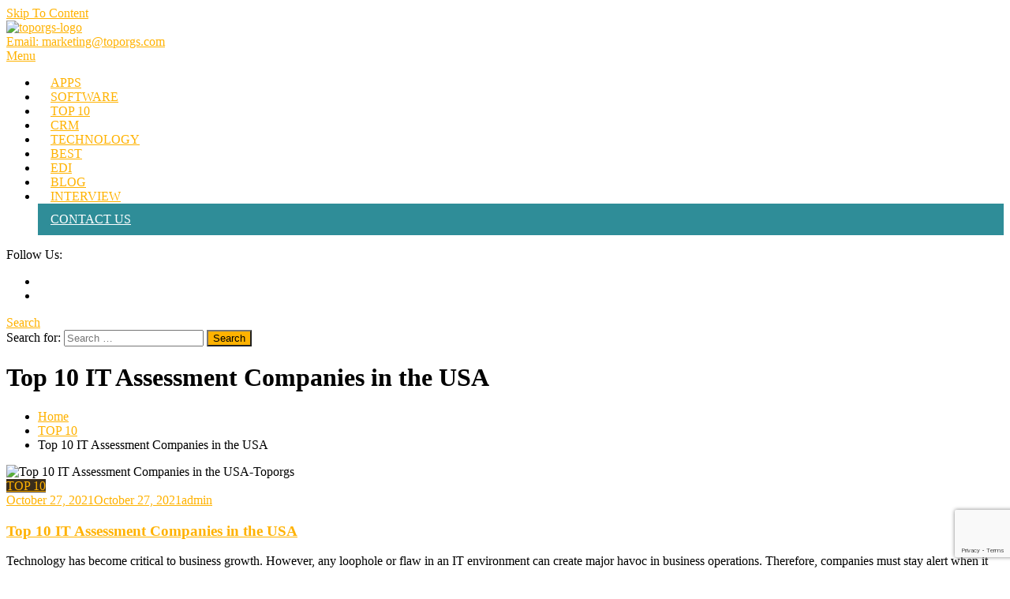

--- FILE ---
content_type: text/html; charset=UTF-8
request_url: https://toporgs.com/it-assessment-companies/
body_size: 20526
content:
<!doctype html>
<html lang="en-US">
<head>
	<meta charset="UTF-8">
	<meta name="viewport" content="width=device-width, initial-scale=1">
	<link rel="profile" href="https://gmpg.org/xfn/11">

	<link rel='dns-prefetch' href='//toporgs.b-cdn.net' /><meta name='robots' content='index, follow, max-image-preview:large, max-snippet:-1, max-video-preview:-1' />

	<!-- This site is optimized with the Yoast SEO plugin v20.11 - https://yoast.com/wordpress/plugins/seo/ -->
	<title>Top 10 IT Assessment Companies in the USA</title>
	<meta name="description" content="Avail IT assessment services in which experienced tech professionals evaluate overall strength and weaknesses of IT system in an organization and suggest right solutions for tech structure." />
	<link rel="canonical" href="https://toporgs.com/it-assessment-companies/" />
	<meta property="og:locale" content="en_US" />
	<meta property="og:type" content="article" />
	<meta property="og:title" content="Top 10 IT Assessment Companies in the USA" />
	<meta property="og:description" content="Avail IT assessment services in which experienced tech professionals evaluate overall strength and weaknesses of IT system in an organization and suggest right solutions for tech structure." />
	<meta property="og:url" content="https://toporgs.com/it-assessment-companies/" />
	<meta property="og:site_name" content="TOPORGS" />
	<meta property="article:published_time" content="2021-10-27T12:48:55+00:00" />
	<meta property="article:modified_time" content="2021-10-27T12:48:57+00:00" />
	<meta property="og:image" content="https://i0.wp.com/toporgs.com/wp-content/uploads/2021/10/Top-10-IT-Assessment-Companies-in-the-USA.jpg?fit=700%2C330&ssl=1" />
	<meta property="og:image:width" content="700" />
	<meta property="og:image:height" content="330" />
	<meta property="og:image:type" content="image/jpeg" />
	<meta name="author" content="admin" />
	<meta name="twitter:card" content="summary_large_image" />
	<meta name="twitter:label1" content="Written by" />
	<meta name="twitter:data1" content="admin" />
	<meta name="twitter:label2" content="Est. reading time" />
	<meta name="twitter:data2" content="9 minutes" />
	<script type="application/ld+json" class="yoast-schema-graph">{"@context":"https://schema.org","@graph":[{"@type":"Article","@id":"https://toporgs.com/it-assessment-companies/#article","isPartOf":{"@id":"https://toporgs.com/it-assessment-companies/"},"author":{"name":"admin","@id":"https://toporgs.com/#/schema/person/6bb1c7c5db98299faff4dc63fe994575"},"headline":"Top 10 IT Assessment Companies in the USA","datePublished":"2021-10-27T12:48:55+00:00","dateModified":"2021-10-27T12:48:57+00:00","mainEntityOfPage":{"@id":"https://toporgs.com/it-assessment-companies/"},"wordCount":1746,"commentCount":0,"publisher":{"@id":"https://toporgs.com/#organization"},"image":{"@id":"https://toporgs.com/it-assessment-companies/#primaryimage"},"thumbnailUrl":"https://toporgs.b-cdn.net/wp-content/uploads/2021/10/Top-10-IT-Assessment-Companies-in-the-USA.jpg","keywords":["IT Assessment"],"articleSection":["TOP 10"],"inLanguage":"en-US","potentialAction":[{"@type":"CommentAction","name":"Comment","target":["https://toporgs.com/it-assessment-companies/#respond"]}]},{"@type":"WebPage","@id":"https://toporgs.com/it-assessment-companies/","url":"https://toporgs.com/it-assessment-companies/","name":"Top 10 IT Assessment Companies in the USA","isPartOf":{"@id":"https://toporgs.com/#website"},"primaryImageOfPage":{"@id":"https://toporgs.com/it-assessment-companies/#primaryimage"},"image":{"@id":"https://toporgs.com/it-assessment-companies/#primaryimage"},"thumbnailUrl":"https://toporgs.b-cdn.net/wp-content/uploads/2021/10/Top-10-IT-Assessment-Companies-in-the-USA.jpg","datePublished":"2021-10-27T12:48:55+00:00","dateModified":"2021-10-27T12:48:57+00:00","description":"Avail IT assessment services in which experienced tech professionals evaluate overall strength and weaknesses of IT system in an organization and suggest right solutions for tech structure.","breadcrumb":{"@id":"https://toporgs.com/it-assessment-companies/#breadcrumb"},"inLanguage":"en-US","potentialAction":[{"@type":"ReadAction","target":["https://toporgs.com/it-assessment-companies/"]}]},{"@type":"ImageObject","inLanguage":"en-US","@id":"https://toporgs.com/it-assessment-companies/#primaryimage","url":"https://toporgs.b-cdn.net/wp-content/uploads/2021/10/Top-10-IT-Assessment-Companies-in-the-USA.jpg","contentUrl":"https://toporgs.b-cdn.net/wp-content/uploads/2021/10/Top-10-IT-Assessment-Companies-in-the-USA.jpg","width":700,"height":330,"caption":"Top 10 IT Assessment Companies in the USA-Toporgs"},{"@type":"BreadcrumbList","@id":"https://toporgs.com/it-assessment-companies/#breadcrumb","itemListElement":[{"@type":"ListItem","position":1,"name":"Home","item":"https://toporgs.com/"},{"@type":"ListItem","position":2,"name":"Top 10 IT Assessment Companies in the USA"}]},{"@type":"WebSite","@id":"https://toporgs.com/#website","url":"https://toporgs.com/","name":"TOPORGS","description":"Brilliant Minds Branding it Better!","publisher":{"@id":"https://toporgs.com/#organization"},"potentialAction":[{"@type":"SearchAction","target":{"@type":"EntryPoint","urlTemplate":"https://toporgs.com/?s={search_term_string}"},"query-input":"required name=search_term_string"}],"inLanguage":"en-US"},{"@type":"Organization","@id":"https://toporgs.com/#organization","name":"TOPORGS","url":"https://toporgs.com/","logo":{"@type":"ImageObject","inLanguage":"en-US","@id":"https://toporgs.com/#/schema/logo/image/","url":"https://toporgs.b-cdn.net/wp-content/uploads/2022/07/TopOrgs-Logo.png","contentUrl":"https://toporgs.b-cdn.net/wp-content/uploads/2022/07/TopOrgs-Logo.png","width":400,"height":400,"caption":"TOPORGS"},"image":{"@id":"https://toporgs.com/#/schema/logo/image/"}},{"@type":"Person","@id":"https://toporgs.com/#/schema/person/6bb1c7c5db98299faff4dc63fe994575","name":"admin","image":{"@type":"ImageObject","inLanguage":"en-US","@id":"https://toporgs.com/#/schema/person/image/","url":"https://secure.gravatar.com/avatar/7fa9a031c99c21295b7e45c5ef0af991?s=96&d=mm&r=g","contentUrl":"https://secure.gravatar.com/avatar/7fa9a031c99c21295b7e45c5ef0af991?s=96&d=mm&r=g","caption":"admin"},"sameAs":["https://toporgs.com"],"url":"https://toporgs.com/author/admin/"}]}</script>
	<!-- / Yoast SEO plugin. -->


<link rel='dns-prefetch' href='//www.google.com' />
<link rel='dns-prefetch' href='//fonts.googleapis.com' />
<link rel="alternate" type="application/rss+xml" title="TOPORGS &raquo; Feed" href="https://toporgs.com/feed/" />
<link rel="alternate" type="application/rss+xml" title="TOPORGS &raquo; Comments Feed" href="https://toporgs.com/comments/feed/" />
<link rel="alternate" type="application/rss+xml" title="TOPORGS &raquo; Top 10 IT Assessment Companies in the USA Comments Feed" href="https://toporgs.com/it-assessment-companies/feed/" />
<link rel="alternate" type="application/rss+xml" title="TOPORGS &raquo; Stories Feed" href="https://toporgs.com/web-stories/feed/"><script type="text/javascript">
window._wpemojiSettings = {"baseUrl":"https:\/\/s.w.org\/images\/core\/emoji\/14.0.0\/72x72\/","ext":".png","svgUrl":"https:\/\/s.w.org\/images\/core\/emoji\/14.0.0\/svg\/","svgExt":".svg","source":{"concatemoji":"https:\/\/toporgs.com\/wp-includes\/js\/wp-emoji-release.min.js?ver=6.2.2"}};
/*! This file is auto-generated */
!function(e,a,t){var n,r,o,i=a.createElement("canvas"),p=i.getContext&&i.getContext("2d");function s(e,t){p.clearRect(0,0,i.width,i.height),p.fillText(e,0,0);e=i.toDataURL();return p.clearRect(0,0,i.width,i.height),p.fillText(t,0,0),e===i.toDataURL()}function c(e){var t=a.createElement("script");t.src=e,t.defer=t.type="text/javascript",a.getElementsByTagName("head")[0].appendChild(t)}for(o=Array("flag","emoji"),t.supports={everything:!0,everythingExceptFlag:!0},r=0;r<o.length;r++)t.supports[o[r]]=function(e){if(p&&p.fillText)switch(p.textBaseline="top",p.font="600 32px Arial",e){case"flag":return s("\ud83c\udff3\ufe0f\u200d\u26a7\ufe0f","\ud83c\udff3\ufe0f\u200b\u26a7\ufe0f")?!1:!s("\ud83c\uddfa\ud83c\uddf3","\ud83c\uddfa\u200b\ud83c\uddf3")&&!s("\ud83c\udff4\udb40\udc67\udb40\udc62\udb40\udc65\udb40\udc6e\udb40\udc67\udb40\udc7f","\ud83c\udff4\u200b\udb40\udc67\u200b\udb40\udc62\u200b\udb40\udc65\u200b\udb40\udc6e\u200b\udb40\udc67\u200b\udb40\udc7f");case"emoji":return!s("\ud83e\udef1\ud83c\udffb\u200d\ud83e\udef2\ud83c\udfff","\ud83e\udef1\ud83c\udffb\u200b\ud83e\udef2\ud83c\udfff")}return!1}(o[r]),t.supports.everything=t.supports.everything&&t.supports[o[r]],"flag"!==o[r]&&(t.supports.everythingExceptFlag=t.supports.everythingExceptFlag&&t.supports[o[r]]);t.supports.everythingExceptFlag=t.supports.everythingExceptFlag&&!t.supports.flag,t.DOMReady=!1,t.readyCallback=function(){t.DOMReady=!0},t.supports.everything||(n=function(){t.readyCallback()},a.addEventListener?(a.addEventListener("DOMContentLoaded",n,!1),e.addEventListener("load",n,!1)):(e.attachEvent("onload",n),a.attachEvent("onreadystatechange",function(){"complete"===a.readyState&&t.readyCallback()})),(e=t.source||{}).concatemoji?c(e.concatemoji):e.wpemoji&&e.twemoji&&(c(e.twemoji),c(e.wpemoji)))}(window,document,window._wpemojiSettings);
</script>
<style type="text/css">
img.wp-smiley,
img.emoji {
	display: inline !important;
	border: none !important;
	box-shadow: none !important;
	height: 1em !important;
	width: 1em !important;
	margin: 0 0.07em !important;
	vertical-align: -0.1em !important;
	background: none !important;
	padding: 0 !important;
}
</style>
	<link rel='stylesheet' id='wp-block-library-css' href='https://toporgs.b-cdn.net/wp-includes/css/dist/block-library/style.min.css?ver=6.2.2' type='text/css' media='all' />
<link rel='stylesheet' id='wpblog-post-layouts-block-style-css' href='https://toporgs.b-cdn.net/wp-content/plugins/wp-blog-post-layouts/includes/assets/css/build.css?ver=1.1.1' type='text/css' media='all' />
<link rel='stylesheet' id='classic-theme-styles-css' href='https://toporgs.b-cdn.net/wp-includes/css/classic-themes.min.css?ver=6.2.2' type='text/css' media='all' />
<style id='global-styles-inline-css' type='text/css'>
body{--wp--preset--color--black: #000000;--wp--preset--color--cyan-bluish-gray: #abb8c3;--wp--preset--color--white: #ffffff;--wp--preset--color--pale-pink: #f78da7;--wp--preset--color--vivid-red: #cf2e2e;--wp--preset--color--luminous-vivid-orange: #ff6900;--wp--preset--color--luminous-vivid-amber: #fcb900;--wp--preset--color--light-green-cyan: #7bdcb5;--wp--preset--color--vivid-green-cyan: #00d084;--wp--preset--color--pale-cyan-blue: #8ed1fc;--wp--preset--color--vivid-cyan-blue: #0693e3;--wp--preset--color--vivid-purple: #9b51e0;--wp--preset--gradient--vivid-cyan-blue-to-vivid-purple: linear-gradient(135deg,rgba(6,147,227,1) 0%,rgb(155,81,224) 100%);--wp--preset--gradient--light-green-cyan-to-vivid-green-cyan: linear-gradient(135deg,rgb(122,220,180) 0%,rgb(0,208,130) 100%);--wp--preset--gradient--luminous-vivid-amber-to-luminous-vivid-orange: linear-gradient(135deg,rgba(252,185,0,1) 0%,rgba(255,105,0,1) 100%);--wp--preset--gradient--luminous-vivid-orange-to-vivid-red: linear-gradient(135deg,rgba(255,105,0,1) 0%,rgb(207,46,46) 100%);--wp--preset--gradient--very-light-gray-to-cyan-bluish-gray: linear-gradient(135deg,rgb(238,238,238) 0%,rgb(169,184,195) 100%);--wp--preset--gradient--cool-to-warm-spectrum: linear-gradient(135deg,rgb(74,234,220) 0%,rgb(151,120,209) 20%,rgb(207,42,186) 40%,rgb(238,44,130) 60%,rgb(251,105,98) 80%,rgb(254,248,76) 100%);--wp--preset--gradient--blush-light-purple: linear-gradient(135deg,rgb(255,206,236) 0%,rgb(152,150,240) 100%);--wp--preset--gradient--blush-bordeaux: linear-gradient(135deg,rgb(254,205,165) 0%,rgb(254,45,45) 50%,rgb(107,0,62) 100%);--wp--preset--gradient--luminous-dusk: linear-gradient(135deg,rgb(255,203,112) 0%,rgb(199,81,192) 50%,rgb(65,88,208) 100%);--wp--preset--gradient--pale-ocean: linear-gradient(135deg,rgb(255,245,203) 0%,rgb(182,227,212) 50%,rgb(51,167,181) 100%);--wp--preset--gradient--electric-grass: linear-gradient(135deg,rgb(202,248,128) 0%,rgb(113,206,126) 100%);--wp--preset--gradient--midnight: linear-gradient(135deg,rgb(2,3,129) 0%,rgb(40,116,252) 100%);--wp--preset--duotone--dark-grayscale: url('#wp-duotone-dark-grayscale');--wp--preset--duotone--grayscale: url('#wp-duotone-grayscale');--wp--preset--duotone--purple-yellow: url('#wp-duotone-purple-yellow');--wp--preset--duotone--blue-red: url('#wp-duotone-blue-red');--wp--preset--duotone--midnight: url('#wp-duotone-midnight');--wp--preset--duotone--magenta-yellow: url('#wp-duotone-magenta-yellow');--wp--preset--duotone--purple-green: url('#wp-duotone-purple-green');--wp--preset--duotone--blue-orange: url('#wp-duotone-blue-orange');--wp--preset--font-size--small: 13px;--wp--preset--font-size--medium: 20px;--wp--preset--font-size--large: 36px;--wp--preset--font-size--x-large: 42px;--wp--preset--spacing--20: 0.44rem;--wp--preset--spacing--30: 0.67rem;--wp--preset--spacing--40: 1rem;--wp--preset--spacing--50: 1.5rem;--wp--preset--spacing--60: 2.25rem;--wp--preset--spacing--70: 3.38rem;--wp--preset--spacing--80: 5.06rem;--wp--preset--shadow--natural: 6px 6px 9px rgba(0, 0, 0, 0.2);--wp--preset--shadow--deep: 12px 12px 50px rgba(0, 0, 0, 0.4);--wp--preset--shadow--sharp: 6px 6px 0px rgba(0, 0, 0, 0.2);--wp--preset--shadow--outlined: 6px 6px 0px -3px rgba(255, 255, 255, 1), 6px 6px rgba(0, 0, 0, 1);--wp--preset--shadow--crisp: 6px 6px 0px rgba(0, 0, 0, 1);}:where(.is-layout-flex){gap: 0.5em;}body .is-layout-flow > .alignleft{float: left;margin-inline-start: 0;margin-inline-end: 2em;}body .is-layout-flow > .alignright{float: right;margin-inline-start: 2em;margin-inline-end: 0;}body .is-layout-flow > .aligncenter{margin-left: auto !important;margin-right: auto !important;}body .is-layout-constrained > .alignleft{float: left;margin-inline-start: 0;margin-inline-end: 2em;}body .is-layout-constrained > .alignright{float: right;margin-inline-start: 2em;margin-inline-end: 0;}body .is-layout-constrained > .aligncenter{margin-left: auto !important;margin-right: auto !important;}body .is-layout-constrained > :where(:not(.alignleft):not(.alignright):not(.alignfull)){max-width: var(--wp--style--global--content-size);margin-left: auto !important;margin-right: auto !important;}body .is-layout-constrained > .alignwide{max-width: var(--wp--style--global--wide-size);}body .is-layout-flex{display: flex;}body .is-layout-flex{flex-wrap: wrap;align-items: center;}body .is-layout-flex > *{margin: 0;}:where(.wp-block-columns.is-layout-flex){gap: 2em;}.has-black-color{color: var(--wp--preset--color--black) !important;}.has-cyan-bluish-gray-color{color: var(--wp--preset--color--cyan-bluish-gray) !important;}.has-white-color{color: var(--wp--preset--color--white) !important;}.has-pale-pink-color{color: var(--wp--preset--color--pale-pink) !important;}.has-vivid-red-color{color: var(--wp--preset--color--vivid-red) !important;}.has-luminous-vivid-orange-color{color: var(--wp--preset--color--luminous-vivid-orange) !important;}.has-luminous-vivid-amber-color{color: var(--wp--preset--color--luminous-vivid-amber) !important;}.has-light-green-cyan-color{color: var(--wp--preset--color--light-green-cyan) !important;}.has-vivid-green-cyan-color{color: var(--wp--preset--color--vivid-green-cyan) !important;}.has-pale-cyan-blue-color{color: var(--wp--preset--color--pale-cyan-blue) !important;}.has-vivid-cyan-blue-color{color: var(--wp--preset--color--vivid-cyan-blue) !important;}.has-vivid-purple-color{color: var(--wp--preset--color--vivid-purple) !important;}.has-black-background-color{background-color: var(--wp--preset--color--black) !important;}.has-cyan-bluish-gray-background-color{background-color: var(--wp--preset--color--cyan-bluish-gray) !important;}.has-white-background-color{background-color: var(--wp--preset--color--white) !important;}.has-pale-pink-background-color{background-color: var(--wp--preset--color--pale-pink) !important;}.has-vivid-red-background-color{background-color: var(--wp--preset--color--vivid-red) !important;}.has-luminous-vivid-orange-background-color{background-color: var(--wp--preset--color--luminous-vivid-orange) !important;}.has-luminous-vivid-amber-background-color{background-color: var(--wp--preset--color--luminous-vivid-amber) !important;}.has-light-green-cyan-background-color{background-color: var(--wp--preset--color--light-green-cyan) !important;}.has-vivid-green-cyan-background-color{background-color: var(--wp--preset--color--vivid-green-cyan) !important;}.has-pale-cyan-blue-background-color{background-color: var(--wp--preset--color--pale-cyan-blue) !important;}.has-vivid-cyan-blue-background-color{background-color: var(--wp--preset--color--vivid-cyan-blue) !important;}.has-vivid-purple-background-color{background-color: var(--wp--preset--color--vivid-purple) !important;}.has-black-border-color{border-color: var(--wp--preset--color--black) !important;}.has-cyan-bluish-gray-border-color{border-color: var(--wp--preset--color--cyan-bluish-gray) !important;}.has-white-border-color{border-color: var(--wp--preset--color--white) !important;}.has-pale-pink-border-color{border-color: var(--wp--preset--color--pale-pink) !important;}.has-vivid-red-border-color{border-color: var(--wp--preset--color--vivid-red) !important;}.has-luminous-vivid-orange-border-color{border-color: var(--wp--preset--color--luminous-vivid-orange) !important;}.has-luminous-vivid-amber-border-color{border-color: var(--wp--preset--color--luminous-vivid-amber) !important;}.has-light-green-cyan-border-color{border-color: var(--wp--preset--color--light-green-cyan) !important;}.has-vivid-green-cyan-border-color{border-color: var(--wp--preset--color--vivid-green-cyan) !important;}.has-pale-cyan-blue-border-color{border-color: var(--wp--preset--color--pale-cyan-blue) !important;}.has-vivid-cyan-blue-border-color{border-color: var(--wp--preset--color--vivid-cyan-blue) !important;}.has-vivid-purple-border-color{border-color: var(--wp--preset--color--vivid-purple) !important;}.has-vivid-cyan-blue-to-vivid-purple-gradient-background{background: var(--wp--preset--gradient--vivid-cyan-blue-to-vivid-purple) !important;}.has-light-green-cyan-to-vivid-green-cyan-gradient-background{background: var(--wp--preset--gradient--light-green-cyan-to-vivid-green-cyan) !important;}.has-luminous-vivid-amber-to-luminous-vivid-orange-gradient-background{background: var(--wp--preset--gradient--luminous-vivid-amber-to-luminous-vivid-orange) !important;}.has-luminous-vivid-orange-to-vivid-red-gradient-background{background: var(--wp--preset--gradient--luminous-vivid-orange-to-vivid-red) !important;}.has-very-light-gray-to-cyan-bluish-gray-gradient-background{background: var(--wp--preset--gradient--very-light-gray-to-cyan-bluish-gray) !important;}.has-cool-to-warm-spectrum-gradient-background{background: var(--wp--preset--gradient--cool-to-warm-spectrum) !important;}.has-blush-light-purple-gradient-background{background: var(--wp--preset--gradient--blush-light-purple) !important;}.has-blush-bordeaux-gradient-background{background: var(--wp--preset--gradient--blush-bordeaux) !important;}.has-luminous-dusk-gradient-background{background: var(--wp--preset--gradient--luminous-dusk) !important;}.has-pale-ocean-gradient-background{background: var(--wp--preset--gradient--pale-ocean) !important;}.has-electric-grass-gradient-background{background: var(--wp--preset--gradient--electric-grass) !important;}.has-midnight-gradient-background{background: var(--wp--preset--gradient--midnight) !important;}.has-small-font-size{font-size: var(--wp--preset--font-size--small) !important;}.has-medium-font-size{font-size: var(--wp--preset--font-size--medium) !important;}.has-large-font-size{font-size: var(--wp--preset--font-size--large) !important;}.has-x-large-font-size{font-size: var(--wp--preset--font-size--x-large) !important;}
.wp-block-navigation a:where(:not(.wp-element-button)){color: inherit;}
:where(.wp-block-columns.is-layout-flex){gap: 2em;}
.wp-block-pullquote{font-size: 1.5em;line-height: 1.6;}
</style>
<link rel='stylesheet' id='contact-form-7-css' href='https://toporgs.b-cdn.net/wp-content/plugins/contact-form-7/includes/css/styles.css?ver=5.6.4' type='text/css' media='all' />
<link rel='stylesheet' id='wpblog-post-layouts-google-fonts-css' href='https://fonts.googleapis.com/css?family=Roboto%3A400%2C100%2C300%2C400%2C500%2C700%2C900%7CYanone+Kaffeesatz%3A200%2C300%2C400%2C500%2C600%2C700%7COpen+Sans%3A300%2C400%2C600%2C700%2C800%7CRoboto+Slab%3A100%2C200%2C300%2C400%2C500%2C600%2C700%2C800%2C900%7CPoppins%3A100%2C200%2C300%2C400%2C500%2C600%2C700%2C800%2C900&#038;subset=latin%2Clatin-ext' type='text/css' media='all' />
<link rel='stylesheet' id='fontawesome-css' href='https://toporgs.b-cdn.net/wp-content/plugins/wp-blog-post-layouts/includes/assets/fontawesome/css/all.min.css?ver=5.12.1' type='text/css' media='all' />
<link rel='stylesheet' id='wpmagazine-modules-lite-google-fonts-css' href='https://fonts.googleapis.com/css?family=Roboto%3A400%2C100%2C300%2C400%2C500%2C700%2C900%7CYanone+Kaffeesatz%3A200%2C300%2C400%2C500%2C600%2C700%7COpen+Sans%3A300%2C400%2C600%2C700%2C800%7CRoboto+Slab%3A100%2C200%2C300%2C400%2C500%2C600%2C700%2C800%2C900%7CPoppins%3A100%2C200%2C300%2C400%2C500%2C600%2C700%2C800%2C900&#038;subset=latin%2Clatin-ext' type='text/css' media='all' />
<link rel='stylesheet' id='wpmagazine-modules-lite-frontend-css' href='https://toporgs.b-cdn.net/wp-content/plugins/wp-magazine-modules-lite/includes/assets/css/build.css?ver=1.0.8' type='text/css' media='all' />
<link rel='stylesheet' id='slick-slider-css' href='https://toporgs.b-cdn.net/wp-content/plugins/wp-magazine-modules-lite/includes/assets/library/slick-slider/css/slick.css?ver=1.8.0' type='text/css' media='all' />
<link rel='stylesheet' id='slick-slider-theme-css' href='https://toporgs.b-cdn.net/wp-content/plugins/wp-magazine-modules-lite/includes/assets/library/slick-slider/css/slick-theme.css?ver=1.8.0' type='text/css' media='all' />
<link rel='stylesheet' id='color-blog-fonts-css' href='https://fonts.googleapis.com/css?family=Josefin+Sans%3A400%2C700%7CPoppins%3A300%2C400%2C400i%2C500%2C700&#038;subset=latin%2Clatin-ext' type='text/css' media='all' />
<link rel='stylesheet' id='font-awesome-css' href='https://toporgs.b-cdn.net/wp-content/themes/color-blog/assets/library/font-awesome/css/font-awesome.min.css?ver=4.7.0' type='text/css' media='all' />
<link rel='stylesheet' id='lightslider-style-css' href='https://toporgs.b-cdn.net/wp-content/themes/color-blog/assets/library/lightslider/css/lightslider.min.css?ver=6.2.2' type='text/css' media='all' />
<link rel='stylesheet' id='animate-css' href='https://toporgs.b-cdn.net/wp-content/themes/color-blog/assets/library/animate/animate.min.css?ver=3.5.1' type='text/css' media='all' />
<link rel='stylesheet' id='preloader-css' href='https://toporgs.b-cdn.net/wp-content/themes/color-blog/assets/css/mt-preloader.css?ver=1.1.1' type='text/css' media='all' />
<link rel='stylesheet' id='color-blog-style-css' href='https://toporgs.b-cdn.net/wp-content/themes/color-blog/style.css?ver=1.1.1' type='text/css' media='all' />
<style id='color-blog-style-inline-css' type='text/css'>
.category-button.cb-cat-7 a{background:#3b2d1b}
.category-button.cb-cat-7 a:hover{background:#090000}
#site-navigation ul li.cb-cat-7 .menu-item-description{background:#3b2d1b}
#site-navigation ul li.cb-cat-7 .menu-item-description:after{border-top-color:#3b2d1b}
.category-button.cb-cat-141 a{background:#3b2d1b}
.category-button.cb-cat-141 a:hover{background:#090000}
#site-navigation ul li.cb-cat-141 .menu-item-description{background:#3b2d1b}
#site-navigation ul li.cb-cat-141 .menu-item-description:after{border-top-color:#3b2d1b}
.category-button.cb-cat-173 a{background:#3b2d1b}
.category-button.cb-cat-173 a:hover{background:#090000}
#site-navigation ul li.cb-cat-173 .menu-item-description{background:#3b2d1b}
#site-navigation ul li.cb-cat-173 .menu-item-description:after{border-top-color:#3b2d1b}
.category-button.cb-cat-6 a{background:#3b2d1b}
.category-button.cb-cat-6 a:hover{background:#090000}
#site-navigation ul li.cb-cat-6 .menu-item-description{background:#3b2d1b}
#site-navigation ul li.cb-cat-6 .menu-item-description:after{border-top-color:#3b2d1b}
.category-button.cb-cat-164 a{background:#3b2d1b}
.category-button.cb-cat-164 a:hover{background:#090000}
#site-navigation ul li.cb-cat-164 .menu-item-description{background:#3b2d1b}
#site-navigation ul li.cb-cat-164 .menu-item-description:after{border-top-color:#3b2d1b}
.category-button.cb-cat-4 a{background:#3b2d1b}
.category-button.cb-cat-4 a:hover{background:#090000}
#site-navigation ul li.cb-cat-4 .menu-item-description{background:#3b2d1b}
#site-navigation ul li.cb-cat-4 .menu-item-description:after{border-top-color:#3b2d1b}
.category-button.cb-cat-2 a{background:#3b2d1b}
.category-button.cb-cat-2 a:hover{background:#090000}
#site-navigation ul li.cb-cat-2 .menu-item-description{background:#3b2d1b}
#site-navigation ul li.cb-cat-2 .menu-item-description:after{border-top-color:#3b2d1b}
.category-button.cb-cat-61 a{background:#3b2d1b}
.category-button.cb-cat-61 a:hover{background:#090000}
#site-navigation ul li.cb-cat-61 .menu-item-description{background:#3b2d1b}
#site-navigation ul li.cb-cat-61 .menu-item-description:after{border-top-color:#3b2d1b}
.category-button.cb-cat-1 a{background:#3b2d1b}
.category-button.cb-cat-1 a:hover{background:#090000}
#site-navigation ul li.cb-cat-1 .menu-item-description{background:#3b2d1b}
#site-navigation ul li.cb-cat-1 .menu-item-description:after{border-top-color:#3b2d1b}
a,a:hover,a:focus,a:active,.entry-cat .cat-links a:hover,.entry-cat a:hover,.entry-footer a:hover,.comment-author .fn .url:hover,.commentmetadata .comment-edit-link,#cancel-comment-reply-link,#cancel-comment-reply-link:before,.logged-in-as a,.widget a:hover,.widget a:hover::before,.widget li:hover::before,.mt-social-icon-wrap li a:hover,#site-navigation ul li:hover>a,#site-navigation ul li.current-menu-item>a,#site-navigation ul li.current_page_ancestor>a,#site-navigation ul li.current-menu-ancestor>a,#site-navigation ul li.current_page_item>a,#site-navigation ul li.focus>a,.banner-sub-title,.entry-title a:hover,.cat-links a:hover,.entry-footer .mt-readmore-btn:hover,.btn-wrapper a:hover,.mt-readmore-btn:hover,.navigation.pagination .nav-links .page-numbers.current,.navigation.pagination .nav-links a.page-numbers:hover,#footer-menu li a:hover,.color_blog_latest_posts .mt-post-title a:hover,#mt-scrollup:hover,.menu-toggle:hover,#top-navigation ul li a:hover,.mt-search-icon:hover,.entry-meta a:hover,.front-slider-block .banner-title a:hover,.post-info-wrap .entry-meta a:hover,.single .mt-single-related-posts .entry-title a:hover,.breadcrumbs .trail-items li a:hover,.wrap-label i,.has-thumbnail .post-info-wrap .entry-title a:hover,.front-slider-block .post-info-wrap .entry-title a:hover,#top-footer a:hover{color:#ffb200}
.widget_search .search-submit,.widget_search .search-submit:hover,.navigation.pagination .nav-links .page-numbers.current,.navigation.pagination .nav-links a.page-numbers:hover,.error-404.not-found,.color_blog_social_media a:hover,.custom-header{border-color:#ffb200}
.front-slider-block .lSAction > a:hover,.top-featured-post-wrap .post-thumbnail .post-number,.post-cats-list a,#site-navigation .menu-item-description,article .post-thumbnail::before,#secondary .widget .widget-title::before,.mt-related-post-title::before,#colophon .widget .widget-title::before,.features-post-title::before,.mt-menu-search .mt-form-wrap .search-form .search-submit{background:#ffb200}
.edit-link .post-edit-link,.reply .comment-reply-link,.widget_search .search-submit,.mt-menu-search .mt-form-wrap .search-form .search-submit:hover,article.sticky::before{background:#ffb200}
</style>
<link rel='stylesheet' id='color-blog-responsive-style-css' href='https://toporgs.b-cdn.net/wp-content/themes/color-blog/assets/css/mt-responsive.css?ver=1.1.1' type='text/css' media='all' />
<script type='text/javascript' src='https://toporgs.b-cdn.net/wp-includes/js/jquery/jquery.min.js?ver=3.6.4' id='jquery-core-js'></script>
<script type='text/javascript' src='https://toporgs.b-cdn.net/wp-includes/js/jquery/jquery-migrate.min.js?ver=3.4.0' id='jquery-migrate-js'></script>
<link rel="https://api.w.org/" href="https://toporgs.com/wp-json/" /><link rel="alternate" type="application/json" href="https://toporgs.com/wp-json/wp/v2/posts/811" /><link rel="EditURI" type="application/rsd+xml" title="RSD" href="https://toporgs.com/xmlrpc.php?rsd" />
<link rel="wlwmanifest" type="application/wlwmanifest+xml" href="https://toporgs.b-cdn.net/wp-includes/wlwmanifest.xml" />
<meta name="generator" content="WordPress 6.2.2" />
<link rel='shortlink' href='https://toporgs.com/?p=811' />
<link rel="alternate" type="application/json+oembed" href="https://toporgs.com/wp-json/oembed/1.0/embed?url=https%3A%2F%2Ftoporgs.com%2Fit-assessment-companies%2F" />
<link rel="alternate" type="text/xml+oembed" href="https://toporgs.com/wp-json/oembed/1.0/embed?url=https%3A%2F%2Ftoporgs.com%2Fit-assessment-companies%2F&#038;format=xml" />
<link rel="pingback" href="https://toporgs.com/xmlrpc.php"><style type="text/css">.recentcomments a{display:inline !important;padding:0 !important;margin:0 !important;}</style>		<style type="text/css">
					.site-title,
			.site-description {
				position: absolute;
				clip: rect(1px, 1px, 1px, 1px);
			}
				</style>
		<link rel="icon" href="https://toporgs.b-cdn.net/wp-content/uploads/2021/05/android-icon-48x48-1.png" sizes="32x32" />
<link rel="icon" href="https://toporgs.b-cdn.net/wp-content/uploads/2021/05/android-icon-48x48-1.png" sizes="192x192" />
<link rel="apple-touch-icon" href="https://toporgs.b-cdn.net/wp-content/uploads/2021/05/android-icon-48x48-1.png" />
<meta name="msapplication-TileImage" content="https://toporgs.b-cdn.net/wp-content/uploads/2021/05/android-icon-48x48-1.png" />
		<style type="text/css" id="wp-custom-css">
			.site-info{
	display:none;
}
.first_col section#block-5 {
    padding-top: 38px;
    margin-bottom: 1px !important;
}
.everest-forms.contact_page {
    width: 56%;
    margin: 0 auto;
}
#site-navigation ul li a {
    padding: 0 16px;
}
a {
    outline: none !important;
}
.footer-award-sec img {
    width: 160px;
    margin: 0px 20px;
}
.footer-award-sec {
    width: 85%;
    margin: 0 auto;
}
.footercustom {
    padding-top: 40px !important;
}
.thank-text {
    text-align: center;
}
.submitbtn{
	font-weight:bold !important;
	background-color: #3b3b3b !important;
	color:#fff !important;
}
li#menu-item-1393 {
    background: #8cdd44;
    animation: shadow-pulse 3s infinite;
}
li#menu-item-1393 a{
    color:#fff !important;
	line-height: 40px !important;
}

.formfield {
  width: 100%;
  padding: 12px 20px !important;
  margin: 8px 0;
  display: inline-block;
  border: 1px solid #ccc;
  border-radius: 4px;
  box-sizing: border-box;
	height:48px !important;
}
.formtextarea {
    padding: 12px 20px;
}
.submitbtn {
  width: 100%;
  background-color: #4CAF50;
  color: white;
  padding: 14px 20px;
  margin: 8px 0;
  border: none;
  border-radius: 4px;
  cursor: pointer;
}

.submitbtn:hover {
  background-color: #45a049;
}

.contactfrm {
  border-radius: 5px;
  background-color: #f2f2f2;
  padding: 20px;
}
.btnsubmit {
    width: 25%;
}
@media only screen and (min-width : 480px) {
.contactfrm {
    width: 100% !important;
    margin: 0 auto;}
}
@media only screen and (min-width : 768px) {
	.contactfrm {
    width: 56% !important;
    margin: 0 auto;}
    }

@keyframes shadow-pulse{0%{background:#8cdd44;color:#fff;}50%{background:#0367bf;color:#fff;}100%{background:#8cdd44;color:#fff;}}

		</style>
			<!-- Global site tag (gtag.js) - Google Analytics -->
<script async src="https://www.googletagmanager.com/gtag/js?id=UA-197921159-1"></script>
<script>
  window.dataLayer = window.dataLayer || [];
  function gtag(){dataLayer.push(arguments);}
  gtag('js', new Date());

  gtag('config', 'UA-197921159-1');
</script>

</head>

<body class="post-template-default single single-post postid-811 single-format-standard wp-custom-logo site-layout--wide no-sidebar">

<svg xmlns="http://www.w3.org/2000/svg" viewBox="0 0 0 0" width="0" height="0" focusable="false" role="none" style="visibility: hidden; position: absolute; left: -9999px; overflow: hidden;" ><defs><filter id="wp-duotone-dark-grayscale"><feColorMatrix color-interpolation-filters="sRGB" type="matrix" values=" .299 .587 .114 0 0 .299 .587 .114 0 0 .299 .587 .114 0 0 .299 .587 .114 0 0 " /><feComponentTransfer color-interpolation-filters="sRGB" ><feFuncR type="table" tableValues="0 0.49803921568627" /><feFuncG type="table" tableValues="0 0.49803921568627" /><feFuncB type="table" tableValues="0 0.49803921568627" /><feFuncA type="table" tableValues="1 1" /></feComponentTransfer><feComposite in2="SourceGraphic" operator="in" /></filter></defs></svg><svg xmlns="http://www.w3.org/2000/svg" viewBox="0 0 0 0" width="0" height="0" focusable="false" role="none" style="visibility: hidden; position: absolute; left: -9999px; overflow: hidden;" ><defs><filter id="wp-duotone-grayscale"><feColorMatrix color-interpolation-filters="sRGB" type="matrix" values=" .299 .587 .114 0 0 .299 .587 .114 0 0 .299 .587 .114 0 0 .299 .587 .114 0 0 " /><feComponentTransfer color-interpolation-filters="sRGB" ><feFuncR type="table" tableValues="0 1" /><feFuncG type="table" tableValues="0 1" /><feFuncB type="table" tableValues="0 1" /><feFuncA type="table" tableValues="1 1" /></feComponentTransfer><feComposite in2="SourceGraphic" operator="in" /></filter></defs></svg><svg xmlns="http://www.w3.org/2000/svg" viewBox="0 0 0 0" width="0" height="0" focusable="false" role="none" style="visibility: hidden; position: absolute; left: -9999px; overflow: hidden;" ><defs><filter id="wp-duotone-purple-yellow"><feColorMatrix color-interpolation-filters="sRGB" type="matrix" values=" .299 .587 .114 0 0 .299 .587 .114 0 0 .299 .587 .114 0 0 .299 .587 .114 0 0 " /><feComponentTransfer color-interpolation-filters="sRGB" ><feFuncR type="table" tableValues="0.54901960784314 0.98823529411765" /><feFuncG type="table" tableValues="0 1" /><feFuncB type="table" tableValues="0.71764705882353 0.25490196078431" /><feFuncA type="table" tableValues="1 1" /></feComponentTransfer><feComposite in2="SourceGraphic" operator="in" /></filter></defs></svg><svg xmlns="http://www.w3.org/2000/svg" viewBox="0 0 0 0" width="0" height="0" focusable="false" role="none" style="visibility: hidden; position: absolute; left: -9999px; overflow: hidden;" ><defs><filter id="wp-duotone-blue-red"><feColorMatrix color-interpolation-filters="sRGB" type="matrix" values=" .299 .587 .114 0 0 .299 .587 .114 0 0 .299 .587 .114 0 0 .299 .587 .114 0 0 " /><feComponentTransfer color-interpolation-filters="sRGB" ><feFuncR type="table" tableValues="0 1" /><feFuncG type="table" tableValues="0 0.27843137254902" /><feFuncB type="table" tableValues="0.5921568627451 0.27843137254902" /><feFuncA type="table" tableValues="1 1" /></feComponentTransfer><feComposite in2="SourceGraphic" operator="in" /></filter></defs></svg><svg xmlns="http://www.w3.org/2000/svg" viewBox="0 0 0 0" width="0" height="0" focusable="false" role="none" style="visibility: hidden; position: absolute; left: -9999px; overflow: hidden;" ><defs><filter id="wp-duotone-midnight"><feColorMatrix color-interpolation-filters="sRGB" type="matrix" values=" .299 .587 .114 0 0 .299 .587 .114 0 0 .299 .587 .114 0 0 .299 .587 .114 0 0 " /><feComponentTransfer color-interpolation-filters="sRGB" ><feFuncR type="table" tableValues="0 0" /><feFuncG type="table" tableValues="0 0.64705882352941" /><feFuncB type="table" tableValues="0 1" /><feFuncA type="table" tableValues="1 1" /></feComponentTransfer><feComposite in2="SourceGraphic" operator="in" /></filter></defs></svg><svg xmlns="http://www.w3.org/2000/svg" viewBox="0 0 0 0" width="0" height="0" focusable="false" role="none" style="visibility: hidden; position: absolute; left: -9999px; overflow: hidden;" ><defs><filter id="wp-duotone-magenta-yellow"><feColorMatrix color-interpolation-filters="sRGB" type="matrix" values=" .299 .587 .114 0 0 .299 .587 .114 0 0 .299 .587 .114 0 0 .299 .587 .114 0 0 " /><feComponentTransfer color-interpolation-filters="sRGB" ><feFuncR type="table" tableValues="0.78039215686275 1" /><feFuncG type="table" tableValues="0 0.94901960784314" /><feFuncB type="table" tableValues="0.35294117647059 0.47058823529412" /><feFuncA type="table" tableValues="1 1" /></feComponentTransfer><feComposite in2="SourceGraphic" operator="in" /></filter></defs></svg><svg xmlns="http://www.w3.org/2000/svg" viewBox="0 0 0 0" width="0" height="0" focusable="false" role="none" style="visibility: hidden; position: absolute; left: -9999px; overflow: hidden;" ><defs><filter id="wp-duotone-purple-green"><feColorMatrix color-interpolation-filters="sRGB" type="matrix" values=" .299 .587 .114 0 0 .299 .587 .114 0 0 .299 .587 .114 0 0 .299 .587 .114 0 0 " /><feComponentTransfer color-interpolation-filters="sRGB" ><feFuncR type="table" tableValues="0.65098039215686 0.40392156862745" /><feFuncG type="table" tableValues="0 1" /><feFuncB type="table" tableValues="0.44705882352941 0.4" /><feFuncA type="table" tableValues="1 1" /></feComponentTransfer><feComposite in2="SourceGraphic" operator="in" /></filter></defs></svg><svg xmlns="http://www.w3.org/2000/svg" viewBox="0 0 0 0" width="0" height="0" focusable="false" role="none" style="visibility: hidden; position: absolute; left: -9999px; overflow: hidden;" ><defs><filter id="wp-duotone-blue-orange"><feColorMatrix color-interpolation-filters="sRGB" type="matrix" values=" .299 .587 .114 0 0 .299 .587 .114 0 0 .299 .587 .114 0 0 .299 .587 .114 0 0 " /><feComponentTransfer color-interpolation-filters="sRGB" ><feFuncR type="table" tableValues="0.098039215686275 1" /><feFuncG type="table" tableValues="0 0.66274509803922" /><feFuncB type="table" tableValues="0.84705882352941 0.41960784313725" /><feFuncA type="table" tableValues="1 1" /></feComponentTransfer><feComposite in2="SourceGraphic" operator="in" /></filter></defs></svg>        <div id="preloader-background">
            <div class="preloader-wrapper">
                <div class="sk-spinner sk-spinner-pulse"></div>
            </div><!-- .preloader-wrapper -->
        </div><!-- #preloader-background -->

<div id="page" class="site">
<a class="skip-link screen-reader-text" href="#content">Skip To Content</a>
	<div id="top-header" class="top-header-wrap mt-clearfix"><div class="mt-container">		<div class="top-header-nav">
			<nav itemscope id="top-navigation" class="main-navigation">
							</nav><!-- #site-navigation -->
		</div><!-- .top-header-nav -->
</div><!-- mt-container --></div><!-- #top-header --><header id="masthead" class="site-header"><div class="mt-logo-row-wrapper mt-clearfix">		<div class="logo-ads-wrap">
			<div class="mt-container">
				<div class="site-branding">
					<a href="https://toporgs.com/" class="custom-logo-link" rel="home"><img width="232" height="59" src="https://toporgs.b-cdn.net/wp-content/uploads/2021/07/toporgs-1.png" class="custom-logo" alt="toporgs-logo" decoding="async" /></a>							<p class="site-title"><a href="https://toporgs.com/" rel="home">TOPORGS</a></p>
												<p class="site-description">Brilliant Minds Branding it Better!</p>
									</div><!-- .site-branding -->
				<div class="header-widget-wrapper">
									</div>
				
					<a href="mailto:marketing@toporgs.com" class="toplink">Email: marketing@toporgs.com</a>
			</div> <!-- mt-container -->
		</div><!-- .logo-ads-wrap -->
<div class="mt-social-menu-wrapper"><div class="mt-container">		<div class="menu-toggle"><a href="javascript:void(0)"><i class="fa fa-navicon"></i>Menu</a></div>
		<nav itemscope id="site-navigation" class="main-navigation">
			<div class="menu-main-menu-container"><ul id="primary-menu" class="menu"><li id="menu-item-33" class="menu-item menu-item-type-taxonomy menu-item-object-category menu-item-33 cb-cat-7"><a href="https://toporgs.com/category/apps/">APPS</a></li>
<li id="menu-item-34" class="menu-item menu-item-type-taxonomy menu-item-object-category menu-item-34 cb-cat-4"><a href="https://toporgs.com/category/software/">SOFTWARE</a></li>
<li id="menu-item-151" class="menu-item menu-item-type-taxonomy menu-item-object-category current-post-ancestor current-menu-parent current-post-parent menu-item-151 cb-cat-61"><a href="https://toporgs.com/category/top-10/">TOP 10</a></li>
<li id="menu-item-35" class="menu-item menu-item-type-taxonomy menu-item-object-category menu-item-35 cb-cat-6"><a href="https://toporgs.com/category/crm/">CRM</a></li>
<li id="menu-item-38" class="menu-item menu-item-type-taxonomy menu-item-object-category menu-item-38 cb-cat-2"><a href="https://toporgs.com/category/technology/">TECHNOLOGY</a></li>
<li id="menu-item-1189" class="menu-item menu-item-type-taxonomy menu-item-object-category menu-item-1189 cb-cat-141"><a href="https://toporgs.com/category/best/">BEST</a></li>
<li id="menu-item-1316" class="menu-item menu-item-type-taxonomy menu-item-object-category menu-item-1316 cb-cat-164"><a href="https://toporgs.com/category/edi/">EDI</a></li>
<li id="menu-item-1394" class="menu-item menu-item-type-taxonomy menu-item-object-category menu-item-1394 cb-cat-173"><a href="https://toporgs.com/category/blog/">BLOG</a></li>
<li id="menu-item-1395" class="menu-item menu-item-type-taxonomy menu-item-object-category menu-item-1395 cb-cat-174"><a href="https://toporgs.com/category/interview/">INTERVIEW</a></li>
<li id="menu-item-1393" class="menu-item menu-item-type-post_type menu-item-object-page menu-item-1393"><a href="https://toporgs.com/contact-us/">CONTACT US</a></li>
</ul></div>		</nav><!-- #site-navigation -->
<div class="mt-social-search-wrapper">		<div class="mt-social-wrapper">
			<span class="mt-follow-title">Follow Us: </span>
						<ul class="mt-social-icon-wrap">
											<li class="mt-social-icon">
								<a href="https://www.facebook.com/TopOrgs/" target="_blank">
									<i class="fa fa-facebook-f"></i>
								</a>
							</li>
											<li class="mt-social-icon">
								<a href="https://www.linkedin.com/company/toporgs" target="_blank">
									<i class="fa fa-linkedin"></i>
								</a>
							</li>
							</ul>
		</div>
		<div class="mt-menu-search">
			<div class="mt-search-icon"><a href="javascript:void(0)">Search<i class="fa fa-search"></i></a></div>
			<div class="mt-form-wrap">
				<div class="mt-form-close"><a href="javascript:void(0)"><i class="fa fa-close"></i></a></div>
				<form role="search" method="get" class="search-form" action="https://toporgs.com/">
				<label>
					<span class="screen-reader-text">Search for:</span>
					<input type="search" class="search-field" placeholder="Search &hellip;" value="" name="s" />
				</label>
				<input type="submit" class="search-submit" value="Search" />
			</form>			</div><!-- .mt-form-wrap -->
		</div><!-- .mt-menu-search -->
</div><!-- .mt-social-search-wrapper --></div><!--.mt-container --></div><!--.mt-social-menu-wrapper --></div><!--.mt-logo-row-wrapper --></header><!-- #masthead -->		<div class="custom-header has-bg-img"  style="background-image:url(https://toporgs.b-cdn.net/wp-content/uploads/2020/11/cropped-Product-Engineering-Inner-Banner.jpg);background-size:cover;" >
            <div class="mt-container">
<h1 class="entry-title">Top 10 IT Assessment Companies in the USA</h1>		<nav id="breadcrumb" class="mt-breadcrumb">
			<div role="navigation" aria-label="Breadcrumbs" class="breadcrumb-trail breadcrumbs" itemprop="breadcrumb"><div class="mt-container"><ul class="trail-items" itemscope itemtype="http://schema.org/BreadcrumbList"><meta name="numberOfItems" content="3" /><meta name="itemListOrder" content="Ascending" /><li itemprop="itemListElement" itemscope itemtype="http://schema.org/ListItem" class="trail-item trail-begin"><a href="https://toporgs.com/" rel="home" itemprop="item"><span itemprop="name">Home</span></a><meta itemprop="position" content="1" /></li><li itemprop="itemListElement" itemscope itemtype="http://schema.org/ListItem" class="trail-item"><a href="https://toporgs.com/category/top-10/" itemprop="item"><span itemprop="name">TOP 10</span></a><meta itemprop="position" content="2" /></li><li itemprop="itemListElement" itemscope itemtype="http://schema.org/ListItem" class="trail-item trail-end"><span itemprop="name"><span itemprop="name">Top 10 IT Assessment Companies in the USA</span></span><meta itemprop="position" content="3" /></li></ul></div></div>		</nav>
			</div><!-- .mt-container -->
		</div><!-- .custom-header -->
	<div id="content" class="site-content">
		<div class="mt-container">
			<div class="mt-page-content-wrapper">
	<div itemscope id="primary" class="content-area">
		<main id="main" class="site-main">
		
<article id="post-811" class="has-thumbnail post-811 post type-post status-publish format-standard has-post-thumbnail hentry category-top-10 tag-it-assessment">
	
	<div class="post-thumbnail">
		<img width="700" height="330" src="https://toporgs.b-cdn.net/wp-content/uploads/2021/10/Top-10-IT-Assessment-Companies-in-the-USA.jpg" class="attachment-full size-full wp-post-image" alt="Top 10 IT Assessment Companies in the USA-Toporgs" decoding="async" srcset="https://toporgs.b-cdn.net/wp-content/uploads/2021/10/Top-10-IT-Assessment-Companies-in-the-USA.jpg 700w, https://toporgs.b-cdn.net/wp-content/uploads/2021/10/Top-10-IT-Assessment-Companies-in-the-USA-300x141.jpg 300w, https://toporgs.b-cdn.net/wp-content/uploads/2021/10/Top-10-IT-Assessment-Companies-in-the-USA-600x283.jpg 600w" sizes="(max-width: 700px) 100vw, 700px" />		<div class="post-info-wrap">
			<div class="post-cat">			<div class="post-cats-list">
										<span class="category-button cb-cat-61"><a href="https://toporgs.com/category/top-10/">TOP 10</a></span>
							</div><!-- .post-cats-list --></div>
			<div class="entry-meta"> 
				<span class="posted-on"><a href="https://toporgs.com/it-assessment-companies/" rel="bookmark"><time class="entry-date published" datetime="2021-10-27T12:48:55+00:00">October 27, 2021</time><time class="updated" datetime="2021-10-27T12:48:57+00:00">October 27, 2021</time></a></span><span class="byline"><span class="author vcard"><a class="url fn n" href="https://toporgs.com/author/admin/">admin</a></span></span> 
			</div>
			<h3 class="entry-title"><a href="https://toporgs.com/it-assessment-companies/" rel="bookmark">Top 10 IT Assessment Companies in the USA</a></h3>	    </div><!--.post-info-wrap -->
	</div><!-- .post-thumbnail -->

	<div class="entry-content">
		
<p>Technology has become critical to business growth. However, any loophole or flaw in an IT environment can create major havoc in business operations. Therefore, companies must stay alert when it comes to security and IT infrastructure. This is where IT assessment services come into play, a process where experienced tech professionals evaluate the overall strength and weaknesses of the entire IT system within an organization. They suggest the right solutions, methods, and tools to improve security, network design, and tech structure.&nbsp;</p>



<p>In simple terms, IT assessment services identify weak areas in your organization that require immediate attention and technology overhaul. It encompasses consulting, development, <strong><a href="https://www.a3logics.com/qa-and-software-testing-services">software testing services</a></strong>, and deployment. The aim is to resolve IT issues and offer recommendations for your future needs. Experts provide you with the information you need to make informed decisions on your tech system, cloud strategy, infrastructure, and much more.</p>



<p>Moreover, IT assessment reveals valuable information associated with strategies and leverages technologies to meet customer demands, improve service levels, and increase an organization’s profitability.</p>



<p>Do you need assistance to understand your data growth and how you can leverage data to enhance business? Are you not sure if your company is up to date with tech trends? Is your network secure and free from any vulnerabilities? If you have no definite answers to these questions, then you certainly need the guidance of a comprehensive IT assessment company.&nbsp;</p>



<p>Here is the list of the top 10 IT assessment companies in the USA that you can choose from to review IT infrastructure and make necessary changes.&nbsp;</p>



<h2 class="wp-block-heading"><strong>A3logics</strong></h2>



<p>A3logics offers IT assessment services with the prime goal to provide valuable information to clients to help them implement effective strategies. Its team of analysts and engineers leverages emerging technologies to meet customer demands, increase profitability, and enhance overall services. Combined with <strong><a href="https://www.a3logics.com/legacy-application-modernization">legacy application modernization services</a></strong>, IT assessment gives access to the expertise required to ensure that the process, apps, infrastructure, and projects align with business goals. With years of experience across diverse clients and solutions, A3logics’ assessment engagement strives to sync with a company’s objectives and specific needs. Whether clients want to focus on storage infrastructure, holistic IT strategy, or networking, its team helps them with all the information they need to understand the IT environment and make informed decisions. From documentation and research to recommendations and follow-up, A3logics has got it all covered in one place. </p>



<figure class="wp-block-table"><table><tbody><tr><td><strong>Founded: </strong>2003</td><td><strong>Location: </strong>Carlsbad, CA</td><td><strong>Employees: </strong>200+</td></tr></tbody></table></figure>



<h2 class="wp-block-heading"><strong>Power Consulting</strong></h2>



<div class="wp-block-image"><figure class="aligncenter size-large"><img decoding="async" loading="lazy" width="700" height="335" src="https://toporgs.b-cdn.net/wp-content/uploads/2021/10/power-consulting.png" alt="Power Consulting-Toporgs" class="wp-image-814" srcset="https://toporgs.b-cdn.net/wp-content/uploads/2021/10/power-consulting.png 700w, https://toporgs.b-cdn.net/wp-content/uploads/2021/10/power-consulting-300x144.png 300w, https://toporgs.b-cdn.net/wp-content/uploads/2021/10/power-consulting-600x287.png 600w" sizes="(max-width: 700px) 100vw, 700px" /></figure></div>



<p>Hire Power Consulting for detailed IT assessment services and learn everything about your organization’s IT infrastructure. The company has a team of tech experts and enthusiasts to dig deep into clients’ business processes and analyze how they can leverage technology. The professionals also help in identifying redundancies and inefficiencies across critical IT processes, such as server &amp; file sharing permissions, hardware warranties, data backup &amp; business continuity readiness, software versions &amp; serial numbers, private cloud/public cloud resources, audio/video/VOIP configuration, etc. Once providing clients with an assessment report, Power Consulting will give an unbiased recommendation and insight to improve business systems and maximize outcomes. Also, the company addresses all areas of IT infrastructure to streamline operations and simplify the tech stack.&nbsp;</p>



<figure class="wp-block-table"><table><tbody><tr><td><strong>Founded: </strong>1992</td><td><strong>Location:</strong> New York, NY<strong>&nbsp;</strong></td><td><strong>Employees: </strong>11-50</td></tr></tbody></table></figure>



<h2 class="wp-block-heading"><strong>Dataprise</strong></h2>



<p>Dataprise is one of the renowned <strong><a href="https://toporgs.com/it-outsourcing-companies/">IT outsourcing companies</a></strong> in the USA that has designed exceptional technology assessment solutions to evaluate the operational requirements of businesses. The company analyzes technology infrastructure, support resources, and applications that serve clients, employees, and partners. Its exclusive Business-Aligned Information Technology Assessment (BA-ITA) monitors how an enterprise leverages technology, integrates it with existing business processes, and manages &amp; governs it. After getting a deep understanding of the objectives and challenges, the team develops a plan to improve business outcomes by aligning current and emerging technologies. As a trusted IT assessment firm, Dataprise develops a custom technology roadmap to help clients navigate and prioritize future strategies to help an organization.</p>



<figure class="wp-block-table"><table><tbody><tr><td><strong>Founded: </strong>1995</td><td><strong>Location: </strong>Rockville, MD</td><td><strong>Employees: </strong>300+</td></tr></tbody></table></figure>



<p><strong>Also Read:</strong> <a href="https://toporgs.com/top-it-consulting-companies-usa/"><strong>Top 10 IT Consulting Companies in the USA</strong></a></p>



<h2 class="wp-block-heading"><strong>Ayoka</strong></h2>



<p>Ayoka Systems offers security audits for an extensive assessment of security operations, be it policies, corporate governance, practices, examination, software testing, integrations, system databases, cloud computing environments, and more. With its IT and security assessment solutions, the company delivers written results, recommendations, and a program management plan within the cybersecurity software solutions. The application offers a dashboard and custom reports for CISO (Chief Information Security Officer). Also, it assigns a leadership team to monitor the status and progress associated with security initiatives. Moreover, the security app provides a tailored security operation workflow engine, combining governance models and policies with data using existing tools to monitor firewalls, ports, infrastructure, databases, and IT devices. It also configures alerts and notifications for internal IT staff or MSPs (Managed Service Providers or external IT companies) to make sure that crucial security tasks are not missed.</p>



<figure class="wp-block-table"><table><tbody><tr><td><strong>Founded: </strong>2002</td><td><strong>Location:</strong> Arlington, TX</td><td><strong>Employees: </strong>50+</td></tr></tbody></table></figure>



<h2 class="wp-block-heading"><strong>Aqueduct</strong></h2>



<p>Aqueduct’s technology assessment services provide a comprehensive understanding of an entire IT landscape, including enterprise network, collaboration, cloud, security data center, and communication systems. Its team of certified developers and engineers uses its industry expertise to conduct a meticulous review of the current tech structure. They identify gaps based on the industry best practices, determine potential risks, and make the best recommendations that align with desired business results. It specializes in IT solutions, including private, hybrid, and public clouds, and has served more than 300 customers. Aqueduct’s <strong><a href="https://www.a3logics.com/professional-services">IT professional services</a></strong> focus on a range of areas, such as networking, advanced security, data center, collaboration, cloud-native, and carrier services. If you are looking for a reliable partner to build underlying infrastructure for designing and deploying complex technologies, connect with its team now. The company will help your organization transform businesses most efficiently.</p>



<figure class="wp-block-table"><table><tbody><tr><td><strong>Founded: </strong>2011</td><td><strong>Location:</strong> Waltham, MA</td><td><strong>Employees: </strong>51-200</td></tr></tbody></table></figure>



<h2 class="wp-block-heading"><strong>Sparity</strong></h2>



<p>Sparity helps you start early by assessing the entire IT system for possible threats and vulnerabilities. Its comprehensive assessment solutions uncover the flaws and risks throughout, giving you a thorough roadmap for protection. Most companies wake up to IT threats after suffering from a breach but Sparity makes sure that its clients face no such risks by evaluating the technology stack at the initial stage. It assists them in formulating a threat prevention strategy. The professionals prepare a detailed audit report, share it with clients, and support them with the installation of security protocols that can eliminate threats and breaches. Apart from finding risks, they also offer remediation recommendations. Sparity works with just one goal- enabling global innovation with cutting-edge digital technologies, which it has achieved amazingly over the years. It offers a wide range of solutions, including product engineering, UI/UX, <strong><a href="https://www.a3logics.com/enterprise-application-development">enterprise application development</a></strong>, quality assurance, etc. With more than two hundred associates, two delivery centers, and over a thousand projects delivered, it has become the go-to team for large corporations, unicorn startups, and social enterprises.</p>



<figure class="wp-block-table"><table><tbody><tr><td><strong>Founded: </strong>2010</td><td><strong>Location:</strong> Atlanta, GA</td><td><strong>Employees: </strong>200</td></tr></tbody></table></figure>



<h2 class="wp-block-heading"><strong>Fiserv</strong></h2>



<p>Fiserv performs a detailed and in-depth IT infrastructure assessment to uncover hidden weaknesses and threats. It knows that any tech gaps can lead to security risks, compliance concerns, and performance issues. Therefore, its team instantly remediates urgent issues and recommends the best practices to optimize network performance. In any company, infrastructure supports a business software application, employees, and customer experience. Considering this, Fiserv ensures that your IT system is always fast, secure, and ready to deliver critical voice and data connections. It checks the pulse of mission-critical systems by conducting a thorough analysis of different areas across the tech infrastructure, which includes servers, security, network, desktops or laptops, etc. In addition, the skilled team reviews backup and disaster recovery systems and compares processes to industry best practices and manufacturer recommendations.</p>



<figure class="wp-block-table"><table><tbody><tr><td><strong>Founded: </strong>1984</td><td><strong>Location:</strong> Brookfield, WI</td><td><strong>Employees: </strong>10,000+</td></tr></tbody></table></figure>



<p><strong>Also Read:</strong> <a href="https://toporgs.com/it-staffing-companies/"><strong>Top 10 IT Staffing Companies in the USA</strong></a></p>



<h2 class="wp-block-heading"><strong>TestPros</strong></h2>



<div class="wp-block-image"><figure class="aligncenter size-large"><img decoding="async" loading="lazy" width="700" height="335" src="https://toporgs.b-cdn.net/wp-content/uploads/2021/10/testpros.png" alt="Testpros-Toporgs" class="wp-image-815" srcset="https://toporgs.b-cdn.net/wp-content/uploads/2021/10/testpros.png 700w, https://toporgs.b-cdn.net/wp-content/uploads/2021/10/testpros-300x144.png 300w, https://toporgs.b-cdn.net/wp-content/uploads/2021/10/testpros-600x287.png 600w" sizes="(max-width: 700px) 100vw, 700px" /></figure></div>



<p>TestPros understands that the best place for any company to make its products accessible is IT assessment and audit. Therefore, it runs an initial evaluation to get a good idea of the product, its quality, and performance. Its test process is based on the International Association of Accessibility Professionals (IAAP) and the Department of Homeland Security’s Trusted Tester methodologies. Making the best of these two accessibility testing methodologies, the company ensures that every aspect of a product is thoroughly tested. TestPros offers full life-cycle services for accessibility compliance, which include but are not limited to initial accessibility assessments and audits, accessibility regression testing, integration of automated testing solutions in CI/CD pipelines, remediation of non-compliant ICT, training, and more.</p>



<figure class="wp-block-table"><table><tbody><tr><td><strong>Founded: </strong>1988</td><td><strong>Location:</strong> Sterling, VA</td><td><strong>Employees: </strong>51-200</td></tr></tbody></table></figure>



<h2 class="wp-block-heading"><strong>Techwave</strong></h2>



<p>Techwave specializes in strategic and innovative solutions, crafting top-notch software products for global clients. It implements realistic and impactful solutions using a combination of proven world-class methodologies and extensive experience. Strategy execution and the strong values enshrined in its DNA. It is listed among the <strong><a href="https://toporgs.com/top-offshore-software-development-companies-usa/">best offshore software development companies</a></strong> in the USA that is committed to helping its clients achieve higher goals and optimized results with its executable action items that will take your business where you want it to go. Techwave started as an SAP solutions and services firm but soon expanded its wings across other domains by offering end-to-end software solutions. It has worked with some of the elite clients and renowned brands. Techwave has been garnering the attention of blue-chip companies that are constantly in search of leveraging business-edge IT solutions.</p>



<figure class="wp-block-table"><table><tbody><tr><td><strong>Founded: </strong>2004</td><td><strong>Location:</strong> Houston, TX</td><td><strong>Employees: </strong>1000+</td></tr></tbody></table></figure>



<h2 class="wp-block-heading"><strong>OneNeck</strong></h2>



<p>Businesses need to know where they stand today as it helps them prepare better for tomorrow. Supporting as a reliable partner throughout, OneNeck helps companies adapt to evolving technologies seamlessly. It analyzes the current It environment and processes in the beginning to deliver timely and impactful results. Its AX Assessment and Health Check service is designed to uncover performance and application configuration risks and prepare Dynamics AX for migration to the cloud. The company is well-versed in balancing the strategic responsibility of technological innovation against the need for daily operational excellence, which is quite commonly demanded by customers. While businesses focus on time and additional resources, OneNeck provides them with confidence by offering specialized help from a team of skilled and well-equipped professionals. It believes that clients have the expertise, insight, and resources to make strategic game plans. The company adds value by helping them create a strong and secure technology foundation so they can be relieved from the pressure due to ‘transformation and modernization’ overload.</p>



<figure class="wp-block-table"><table><tbody><tr><td><strong>Founded: </strong>1993</td><td><strong>Location:</strong> Gilbert, AZ</td><td><strong>Employees: </strong>500-1000</td></tr></tbody></table></figure>
	</div> <!-- .entry-content -->

	<footer class="entry-footer">
		<span class="tags-links">Tagged <a href="https://toporgs.com/tag/it-assessment/" rel="tag">IT Assessment</a></span>	</footer><!-- .entry-footer -->
	
<div class="mt-author-box">
			<div itemprop="image" class="mt-author__avatar">
			<img alt='' src='https://secure.gravatar.com/avatar/7fa9a031c99c21295b7e45c5ef0af991?s=96&#038;d=mm&#038;r=g' class='avatar avatar-96 photo' height='96' width='96' loading='lazy' />		</div><!-- .mt-author-avatar -->
	
	<div class="mt-author-info">
						<h5 itemprop="name" class="mt-author-name"><a href="https://toporgs.com/author/admin/" title="Posts by admin" rel="author">admin</a></h5>
		
		
		<div class="mt-author-meta">
							<div class="mt-author-website">
					<span>Website</span>
					<a href="https://toporgs.com" target="_blank">https://toporgs.com</a>
				</div><!-- .mt-author-website -->
					</div><!-- .mt-author-meta -->
	</div><!-- .mt-author-info -->
</div><!-- .mt-author-bio --></article><!-- #post-811 -->
	<nav class="navigation post-navigation" aria-label="Posts">
		<h2 class="screen-reader-text">Post navigation</h2>
		<div class="nav-links"><div class="nav-previous"><a href="https://toporgs.com/software-development-consulting-companies/" rel="prev">Top 10 Software Development Consulting Companies in the USA</a></div><div class="nav-next"><a href="https://toporgs.com/enterprise-application-development-companies/" rel="next">Top 10 Enterprise Application Development Companies in the USA</a></div></div>
	</nav>
<div id="comments" class="comments-area">
		<div id="respond" class="comment-respond">
		<h3 id="reply-title" class="comment-reply-title">Leave a Reply <small><a rel="nofollow" id="cancel-comment-reply-link" href="/it-assessment-companies/#respond" style="display:none;">Cancel reply</a></small></h3><form action="https://toporgs.com/wp-comments-post.php" method="post" id="commentform" class="comment-form" novalidate><p class="comment-notes"><span id="email-notes">Your email address will not be published.</span> <span class="required-field-message">Required fields are marked <span class="required">*</span></span></p><p class="comment-form-comment"><label for="comment">Comment <span class="required">*</span></label> <textarea id="comment" name="comment" cols="45" rows="8" maxlength="65525" required></textarea></p><p class="comment-form-author"><label for="author">Name <span class="required">*</span></label> <input id="author" name="author" type="text" value="" size="30" maxlength="245" autocomplete="name" required /></p>
<p class="comment-form-email"><label for="email">Email <span class="required">*</span></label> <input id="email" name="email" type="email" value="" size="30" maxlength="100" aria-describedby="email-notes" autocomplete="email" required /></p>
<p class="comment-form-url"><label for="url">Website</label> <input id="url" name="url" type="url" value="" size="30" maxlength="200" autocomplete="url" /></p>
<p class="comment-form-cookies-consent"><input id="wp-comment-cookies-consent" name="wp-comment-cookies-consent" type="checkbox" value="yes" /> <label for="wp-comment-cookies-consent">Save my name, email, and website in this browser for the next time I comment.</label></p>
<p class="form-submit"><input name="submit" type="submit" id="submit" class="submit" value="Post Comment" /> <input type='hidden' name='comment_post_ID' value='811' id='comment_post_ID' />
<input type='hidden' name='comment_parent' id='comment_parent' value='0' />
</p></form>	</div><!-- #respond -->
	
</div><!-- #comments -->	<section class="mt-single-related-posts">
		<h2 class="mt-related-post-title">Related Posts</h2>

		<div class="mt-related-posts-wrapper">
			
<article id="post-1919" class="has-thumbnail wow fadeInUp post-1919 post type-post status-publish format-standard has-post-thumbnail hentry category-edi category-top-10 tag-edi-834-service-providers tag-edi-service-providers tag-edi-solutions">
	<div class="thumb-cat-wrap">
			<div class="post-thumbnail">
				<img width="1160" height="653" src="https://toporgs.b-cdn.net/wp-content/uploads/2023/12/The-Top-10-Benefits-of-EDI-ERP-Integration-you-need-to-know-for-Error-Reduction-1160x653.jpg" class="attachment-color-blog-full-width size-color-blog-full-width wp-post-image" alt="EDI ERP integration" decoding="async" loading="lazy" srcset="https://toporgs.b-cdn.net/wp-content/uploads/2023/12/The-Top-10-Benefits-of-EDI-ERP-Integration-you-need-to-know-for-Error-Reduction-1160x653.jpg 1160w, https://toporgs.b-cdn.net/wp-content/uploads/2023/12/The-Top-10-Benefits-of-EDI-ERP-Integration-you-need-to-know-for-Error-Reduction-768x432.jpg 768w" sizes="(max-width: 1160px) 100vw, 1160px" />			</div><!-- .post-thumbnail -->

					<div class="post-cats-list">
										<span class="category-button cb-cat-164"><a href="https://toporgs.com/category/edi/">EDI</a></span>
										<span class="category-button cb-cat-61"><a href="https://toporgs.com/category/top-10/">TOP 10</a></span>
							</div><!-- .post-cats-list --></div><!-- .thumb-cat-wrap -->		<div class="entry-cat">
			<span class="posted-on"><a href="https://toporgs.com/the-top-10-benefits-of-edi-erp-integration-you-need-to-know-for-error-reduction/" rel="bookmark"><time class="entry-date published" datetime="2023-12-11T05:41:10+00:00">December 11, 2023</time><time class="updated" datetime="2025-04-15T11:46:10+00:00">April 15, 2025</time></a></span><span class="byline"><span class="author vcard"><a class="url fn n" href="https://toporgs.com/author/admin/">admin</a></span></span>		</div><!-- .entry-meta -->
	
	<header class="entry-header">
		<h2 class="entry-title"><a href="https://toporgs.com/the-top-10-benefits-of-edi-erp-integration-you-need-to-know-for-error-reduction/" rel="bookmark">The Top 10 Benefits of EDI ERP Integration you need to know for Error Reduction</a></h2>	</header><!-- .entry-header -->	

	<footer class="entry-footer">
		<span class="tags-links">Tagged <a href="https://toporgs.com/tag/edi-834-service-providers/" rel="tag">EDI 834 Service Providers</a>, <a href="https://toporgs.com/tag/edi-service-providers/" rel="tag">EDI service providers</a>, <a href="https://toporgs.com/tag/edi-solutions/" rel="tag">EDI solutions</a></span>	</footer><!-- .entry-footer -->
</article><!-- #post-1919 -->
<article id="post-1910" class="has-thumbnail wow fadeInUp post-1910 post type-post status-publish format-standard has-post-thumbnail hentry category-edi category-top-10 tag-edi-834-service-providers tag-edi-outsourcing tag-edi-service-providers tag-edi-solutions">
	<div class="thumb-cat-wrap">
			<div class="post-thumbnail">
				<img width="1160" height="653" src="https://toporgs.b-cdn.net/wp-content/uploads/2023/11/The-Top-10-Benefits-of-EDI-Support-Services-that-Make-a-High-Growth-in-the-Retail-Business-1160x653.jpg" class="attachment-color-blog-full-width size-color-blog-full-width wp-post-image" alt="EDI Support Service" decoding="async" loading="lazy" srcset="https://toporgs.b-cdn.net/wp-content/uploads/2023/11/The-Top-10-Benefits-of-EDI-Support-Services-that-Make-a-High-Growth-in-the-Retail-Business-1160x653.jpg 1160w, https://toporgs.b-cdn.net/wp-content/uploads/2023/11/The-Top-10-Benefits-of-EDI-Support-Services-that-Make-a-High-Growth-in-the-Retail-Business-768x432.jpg 768w" sizes="(max-width: 1160px) 100vw, 1160px" />			</div><!-- .post-thumbnail -->

					<div class="post-cats-list">
										<span class="category-button cb-cat-164"><a href="https://toporgs.com/category/edi/">EDI</a></span>
										<span class="category-button cb-cat-61"><a href="https://toporgs.com/category/top-10/">TOP 10</a></span>
							</div><!-- .post-cats-list --></div><!-- .thumb-cat-wrap -->		<div class="entry-cat">
			<span class="posted-on"><a href="https://toporgs.com/the-top-10-benefits-of-edi-support-services-that-make-a-high-growth-in-the-retail-business/" rel="bookmark"><time class="entry-date published" datetime="2023-11-30T06:38:11+00:00">November 30, 2023</time><time class="updated" datetime="2024-01-09T08:45:36+00:00">January 9, 2024</time></a></span><span class="byline"><span class="author vcard"><a class="url fn n" href="https://toporgs.com/author/admin/">admin</a></span></span>		</div><!-- .entry-meta -->
	
	<header class="entry-header">
		<h2 class="entry-title"><a href="https://toporgs.com/the-top-10-benefits-of-edi-support-services-that-make-a-high-growth-in-the-retail-business/" rel="bookmark">The Top 10 Benefits of EDI Support Services that Make a High Growth in the Retail Business</a></h2>	</header><!-- .entry-header -->	

	<footer class="entry-footer">
		<span class="tags-links">Tagged <a href="https://toporgs.com/tag/edi-834-service-providers/" rel="tag">EDI 834 Service Providers</a>, <a href="https://toporgs.com/tag/edi-outsourcing/" rel="tag">EDI Outsourcing</a>, <a href="https://toporgs.com/tag/edi-service-providers/" rel="tag">EDI service providers</a>, <a href="https://toporgs.com/tag/edi-solutions/" rel="tag">EDI solutions</a></span>	</footer><!-- .entry-footer -->
</article><!-- #post-1910 -->
<article id="post-1697" class="has-thumbnail wow fadeInUp post-1697 post type-post status-publish format-standard has-post-thumbnail hentry category-top-10 tag-open-enrollment-software-providers">
	<div class="thumb-cat-wrap">
			<div class="post-thumbnail">
				<img width="1160" height="653" src="https://toporgs.b-cdn.net/wp-content/uploads/2023/06/Top-10-Open-Enrollment-Software-Providers-In-The-USA-1160x653.jpg" class="attachment-color-blog-full-width size-color-blog-full-width wp-post-image" alt="Open Enrollment Software Providers" decoding="async" loading="lazy" srcset="https://toporgs.b-cdn.net/wp-content/uploads/2023/06/Top-10-Open-Enrollment-Software-Providers-In-The-USA-1160x653.jpg 1160w, https://toporgs.b-cdn.net/wp-content/uploads/2023/06/Top-10-Open-Enrollment-Software-Providers-In-The-USA-768x432.jpg 768w" sizes="(max-width: 1160px) 100vw, 1160px" />			</div><!-- .post-thumbnail -->

					<div class="post-cats-list">
										<span class="category-button cb-cat-61"><a href="https://toporgs.com/category/top-10/">TOP 10</a></span>
							</div><!-- .post-cats-list --></div><!-- .thumb-cat-wrap -->		<div class="entry-cat">
			<span class="posted-on"><a href="https://toporgs.com/open-enrollment-software-providers/" rel="bookmark"><time class="entry-date published" datetime="2023-06-26T11:30:58+00:00">June 26, 2023</time><time class="updated" datetime="2023-06-26T12:01:10+00:00">June 26, 2023</time></a></span><span class="byline"><span class="author vcard"><a class="url fn n" href="https://toporgs.com/author/admin/">admin</a></span></span>		</div><!-- .entry-meta -->
	
	<header class="entry-header">
		<h2 class="entry-title"><a href="https://toporgs.com/open-enrollment-software-providers/" rel="bookmark">Top 10 Open Enrollment Software Providers In The USA</a></h2>	</header><!-- .entry-header -->	

	<footer class="entry-footer">
		<span class="tags-links">Tagged <a href="https://toporgs.com/tag/open-enrollment-software-providers/" rel="tag">Open Enrollment Software Providers</a></span>	</footer><!-- .entry-footer -->
</article><!-- #post-1697 -->		</div><!-- .mt-related-posts-wrapper -->
	</section><!-- .mt-single-related-posts -->
		</main><!-- #main -->
	</div><!-- #primary -->
	<aside id="secondary" class="widget-area">
	<section id="search-2" class="widget widget_search"><form role="search" method="get" class="search-form" action="https://toporgs.com/">
				<label>
					<span class="screen-reader-text">Search for:</span>
					<input type="search" class="search-field" placeholder="Search &hellip;" value="" name="s" />
				</label>
				<input type="submit" class="search-submit" value="Search" />
			</form></section><section id="recent-comments-2" class="widget widget_recent_comments"><h4 class="widget-title">Recent Comments</h4><ul id="recentcomments"></ul></section><section id="archives-2" class="widget widget_archive"><h4 class="widget-title">Archives</h4>
			<ul>
					<li><a href='https://toporgs.com/2024/08/'>August 2024</a></li>
	<li><a href='https://toporgs.com/2024/07/'>July 2024</a></li>
	<li><a href='https://toporgs.com/2024/06/'>June 2024</a></li>
	<li><a href='https://toporgs.com/2024/05/'>May 2024</a></li>
	<li><a href='https://toporgs.com/2024/04/'>April 2024</a></li>
	<li><a href='https://toporgs.com/2024/03/'>March 2024</a></li>
	<li><a href='https://toporgs.com/2024/02/'>February 2024</a></li>
	<li><a href='https://toporgs.com/2023/12/'>December 2023</a></li>
	<li><a href='https://toporgs.com/2023/11/'>November 2023</a></li>
	<li><a href='https://toporgs.com/2023/10/'>October 2023</a></li>
	<li><a href='https://toporgs.com/2023/09/'>September 2023</a></li>
	<li><a href='https://toporgs.com/2023/08/'>August 2023</a></li>
	<li><a href='https://toporgs.com/2023/07/'>July 2023</a></li>
	<li><a href='https://toporgs.com/2023/06/'>June 2023</a></li>
	<li><a href='https://toporgs.com/2023/05/'>May 2023</a></li>
	<li><a href='https://toporgs.com/2023/04/'>April 2023</a></li>
	<li><a href='https://toporgs.com/2023/03/'>March 2023</a></li>
	<li><a href='https://toporgs.com/2023/02/'>February 2023</a></li>
	<li><a href='https://toporgs.com/2023/01/'>January 2023</a></li>
	<li><a href='https://toporgs.com/2022/10/'>October 2022</a></li>
	<li><a href='https://toporgs.com/2022/07/'>July 2022</a></li>
	<li><a href='https://toporgs.com/2022/06/'>June 2022</a></li>
	<li><a href='https://toporgs.com/2022/05/'>May 2022</a></li>
	<li><a href='https://toporgs.com/2022/04/'>April 2022</a></li>
	<li><a href='https://toporgs.com/2022/03/'>March 2022</a></li>
	<li><a href='https://toporgs.com/2022/02/'>February 2022</a></li>
	<li><a href='https://toporgs.com/2022/01/'>January 2022</a></li>
	<li><a href='https://toporgs.com/2021/12/'>December 2021</a></li>
	<li><a href='https://toporgs.com/2021/11/'>November 2021</a></li>
	<li><a href='https://toporgs.com/2021/10/'>October 2021</a></li>
	<li><a href='https://toporgs.com/2021/09/'>September 2021</a></li>
	<li><a href='https://toporgs.com/2021/08/'>August 2021</a></li>
	<li><a href='https://toporgs.com/2021/07/'>July 2021</a></li>
	<li><a href='https://toporgs.com/2021/06/'>June 2021</a></li>
	<li><a href='https://toporgs.com/2021/05/'>May 2021</a></li>
	<li><a href='https://toporgs.com/2020/12/'>December 2020</a></li>
			</ul>

			</section><section id="categories-2" class="widget widget_categories"><h4 class="widget-title">Categories</h4>
			<ul>
					<li class="cat-item cat-item-7"><a href="https://toporgs.com/category/apps/">APPS</a>
</li>
	<li class="cat-item cat-item-141"><a href="https://toporgs.com/category/best/">Best</a>
</li>
	<li class="cat-item cat-item-173"><a href="https://toporgs.com/category/blog/">BLOG</a>
</li>
	<li class="cat-item cat-item-6"><a href="https://toporgs.com/category/crm/">CRM</a>
</li>
	<li class="cat-item cat-item-164"><a href="https://toporgs.com/category/edi/">EDI</a>
</li>
	<li class="cat-item cat-item-4"><a href="https://toporgs.com/category/software/">SOFTWARE</a>
</li>
	<li class="cat-item cat-item-2"><a href="https://toporgs.com/category/technology/">TECHNOLOGY</a>
</li>
	<li class="cat-item cat-item-61"><a href="https://toporgs.com/category/top-10/">TOP 10</a>
</li>
	<li class="cat-item cat-item-1"><a href="https://toporgs.com/category/uncategorized/">Uncategorized</a>
</li>
			</ul>

			</section><section id="meta-2" class="widget widget_meta"><h4 class="widget-title">Meta</h4>
		<ul>
						<li><a rel="nofollow" href="https://toporgs.com/wp-login.php">Log in</a></li>
			<li><a href="https://toporgs.com/feed/">Entries feed</a></li>
			<li><a href="https://toporgs.com/comments/feed/">Comments feed</a></li>

			<li><a href="https://wordpress.org/">WordPress.org</a></li>
		</ul>

		</section></aside><!-- #secondary --></div><!-- .mt-page-content-wrapper -->
	    </div> <!-- mt-container -->
	</div><!-- #content -->

    <footer itemscope id="colophon" class="site-footer">
<div id="top-footer" class="footercustom footer-widgets-wrapper footer-column-three mt-clearfix">
	<div class="mt-container">
		<div class="footer-widgets-area mt-clearfix">
			<div class="mt-footer-widget-wrapper mt-column-wrapper mt-clearfix">
				<div class="mt-footer-widget wow fadeInLeft first_col" data-wow-duration="0.3s">
					<section id="block-5" class="widget widget_block widget_media_image">
<figure class="wp-block-image size-full"><a href="https://toporgs.com/"><img decoding="async" loading="lazy" width="232" height="59" src="https://toporgs.b-cdn.net/wp-content/uploads/2023/01/toporgs-white.png" alt="Toporgs Logo" class="wp-image-1386"/></a></figure>
</section><section id="block-6" class="widget widget_block"><p>TopOrgs is one of the established names in the business when it comes to being the leading provider of consumer and market data for IT companies worldwide. Visionaries, experts and doers are constantly reinventing our platform to help you with detailed market insights from trusted sources. </p></section><section id="block-9" class="widget widget_block widget_text">
<p><a href="https://dicrotin.com/">Bokep Indonesia</a> <a href="https://dicrotin.com/category/bokep-jepang">Bokep Jepang Jav</a> <a href="https://dicrotin.com/category/bokep-indonesia/bokep-jilbab">Bokep jilbab</a> <a href="https://dicrotin.com/category/bokep-indonesia/bokep-colmek">SLOT GACOR</a> <a href="https://belumlama.com/">SLOT GACOR</a> <a href="https://dicrotin.com/category/bokep-indonesia/bokep-viral/">bokep viral</a> <a href="https://dicrotin.eu/">Bokep Tanpa VPN</a> <a href="https://dicrotin.digital/">Bokep Indonesia</a></p>
</section>				</div>

									<div class="mt-footer-widget wow fadeInLeft" data-woww-duration="0.6s">
						<section id="nav_menu-2" class="widget widget_nav_menu"><h4 class="widget-title">NAVIGATE</h4><div class="menu-footer-menu-container"><ul id="menu-footer-menu" class="menu"><li id="menu-item-1397" class="menu-item menu-item-type-taxonomy menu-item-object-category menu-item-1397 cb-cat-7"><a href="https://toporgs.com/category/apps/">APPS</a></li>
<li id="menu-item-1399" class="menu-item menu-item-type-taxonomy menu-item-object-category menu-item-1399 cb-cat-4"><a href="https://toporgs.com/category/software/">SOFTWARE</a></li>
<li id="menu-item-1396" class="menu-item menu-item-type-taxonomy menu-item-object-category current-post-ancestor current-menu-parent current-post-parent menu-item-1396 cb-cat-61"><a href="https://toporgs.com/category/top-10/">TOP 10</a></li>
<li id="menu-item-1398" class="menu-item menu-item-type-taxonomy menu-item-object-category menu-item-1398 cb-cat-2"><a href="https://toporgs.com/category/technology/">TECHNOLOGY</a></li>
<li id="menu-item-1401" class="menu-item menu-item-type-taxonomy menu-item-object-category menu-item-1401 cb-cat-164"><a href="https://toporgs.com/category/edi/">EDI</a></li>
<li id="menu-item-1400" class="menu-item menu-item-type-taxonomy menu-item-object-category menu-item-1400 cb-cat-173"><a href="https://toporgs.com/category/blog/">BLOG</a></li>
<li id="menu-item-1402" class="menu-item menu-item-type-taxonomy menu-item-object-category menu-item-1402 cb-cat-174"><a href="https://toporgs.com/category/interview/">INTERVIEW</a></li>
<li id="menu-item-1403" class="menu-item menu-item-type-post_type menu-item-object-page menu-item-1403"><a href="https://toporgs.com/contact-us/">CONTACT US</a></li>
</ul></div></section>					</div>
				
									<div class="mt-footer-widget wow fadeInLeft" data-wow-duration="0.9s">
						<section id="color_blog_latest_posts-2" class="widget color_blog_latest_posts">            <div class="mt-latest-posts-wrapper">
                <h4 class="widget-title">Latest</h4>                <div class="mt-posts-content-wrapper">
                                                    <div class="mt-single-post-wrap">
                                                                            <a href="https://toporgs.com/how-to-build-a-loan-lending-app/" title="Wondering How To Build a Loan Lending App?">
                                            <figure><div class="mt-post-thumb"><img width="150" height="150" src="https://toporgs.b-cdn.net/wp-content/uploads/2024/08/How-To-Build-a-Loan-Lending-App-150x150.png" class="attachment-thumbnail size-thumbnail wp-post-image" alt="Loan Lending App" decoding="async" loading="lazy" srcset="https://toporgs.b-cdn.net/wp-content/uploads/2024/08/How-To-Build-a-Loan-Lending-App-150x150.png 150w, https://toporgs.b-cdn.net/wp-content/uploads/2024/08/How-To-Build-a-Loan-Lending-App-300x300.png 300w, https://toporgs.b-cdn.net/wp-content/uploads/2024/08/How-To-Build-a-Loan-Lending-App-600x600.png 600w, https://toporgs.b-cdn.net/wp-content/uploads/2024/08/How-To-Build-a-Loan-Lending-App-96x96.png 96w" sizes="(max-width: 150px) 100vw, 150px" /></div></figure>
                                        </a>
                                                                        <div class="mt-post-content">
                                        <h5 class="mt-post-title"><a href="https://toporgs.com/how-to-build-a-loan-lending-app/">Wondering How To Build a Loan Lending App?</a></h5>
                                        <div class="entry-cat">
                                            <span class="posted-on"><a href="https://toporgs.com/how-to-build-a-loan-lending-app/" rel="bookmark"><time class="entry-date published" datetime="2024-08-12T06:15:56+00:00">August 12, 2024</time><time class="updated" datetime="2025-04-15T11:41:19+00:00">April 15, 2025</time></a></span><span class="byline"><span class="author vcard"><a class="url fn n" href="https://toporgs.com/author/admin/">admin</a></span></span>                                        </div>
                                        <span class="tags-links">Tagged <a href="https://toporgs.com/tag/bespoke-loan-lending-app-development/" rel="tag">bespoke loan lending app development</a>, <a href="https://toporgs.com/tag/loan-lending-app-development/" rel="tag">Loan Lending App Development</a>, <a href="https://toporgs.com/tag/loan-lending-app-development-company/" rel="tag">Loan Lending App Development Company</a>, <a href="https://toporgs.com/tag/loan-lending-app-solutions/" rel="tag">Loan Lending App Solutions</a></span>                                    </div>
                                </div><!-- .mt-single-post-wrap -->
                                                    <div class="mt-single-post-wrap">
                                                                            <a href="https://toporgs.com/how-to-calculate-the-shopify-app-development-cost/" title="How To Calculate The Shopify App Development Cost 2024">
                                            <figure><div class="mt-post-thumb"><img width="150" height="150" src="https://toporgs.b-cdn.net/wp-content/uploads/2024/08/How-To-Calculate-The-Shopify-App-Development-Cost-150x150.png" class="attachment-thumbnail size-thumbnail wp-post-image" alt="Shopify App Development Cost" decoding="async" loading="lazy" srcset="https://toporgs.b-cdn.net/wp-content/uploads/2024/08/How-To-Calculate-The-Shopify-App-Development-Cost-150x150.png 150w, https://toporgs.b-cdn.net/wp-content/uploads/2024/08/How-To-Calculate-The-Shopify-App-Development-Cost-300x300.png 300w, https://toporgs.b-cdn.net/wp-content/uploads/2024/08/How-To-Calculate-The-Shopify-App-Development-Cost-600x600.png 600w, https://toporgs.b-cdn.net/wp-content/uploads/2024/08/How-To-Calculate-The-Shopify-App-Development-Cost-96x96.png 96w" sizes="(max-width: 150px) 100vw, 150px" /></div></figure>
                                        </a>
                                                                        <div class="mt-post-content">
                                        <h5 class="mt-post-title"><a href="https://toporgs.com/how-to-calculate-the-shopify-app-development-cost/">How To Calculate The Shopify App Development Cost 2024</a></h5>
                                        <div class="entry-cat">
                                            <span class="posted-on"><a href="https://toporgs.com/how-to-calculate-the-shopify-app-development-cost/" rel="bookmark"><time class="entry-date published" datetime="2024-08-08T12:00:42+00:00">August 8, 2024</time><time class="updated" datetime="2025-04-15T11:44:21+00:00">April 15, 2025</time></a></span><span class="byline"><span class="author vcard"><a class="url fn n" href="https://toporgs.com/author/admin/">admin</a></span></span>                                        </div>
                                        <span class="tags-links">Tagged <a href="https://toporgs.com/tag/development-shopify-extensions/" rel="tag">Development Shopify Extensions</a>, <a href="https://toporgs.com/tag/shopify-app-development-company/" rel="tag">shopify app development company</a>, <a href="https://toporgs.com/tag/shopify-development-company/" rel="tag">shopify development company</a>, <a href="https://toporgs.com/tag/shopify-development-services/" rel="tag">shopify development services</a></span>                                    </div>
                                </div><!-- .mt-single-post-wrap -->
                                                    <div class="mt-single-post-wrap">
                                                                            <a href="https://toporgs.com/steps-in-generative-ai-application-development/" title="What Are The Steps In Generative AI Application Development">
                                            <figure><div class="mt-post-thumb"><img width="150" height="150" src="https://toporgs.b-cdn.net/wp-content/uploads/2024/08/What-Are-The-Steps-In-Generative-AI-Application-Development-150x150.png" class="attachment-thumbnail size-thumbnail wp-post-image" alt="Generative AI Application Development" decoding="async" loading="lazy" srcset="https://toporgs.b-cdn.net/wp-content/uploads/2024/08/What-Are-The-Steps-In-Generative-AI-Application-Development-150x150.png 150w, https://toporgs.b-cdn.net/wp-content/uploads/2024/08/What-Are-The-Steps-In-Generative-AI-Application-Development-300x300.png 300w, https://toporgs.b-cdn.net/wp-content/uploads/2024/08/What-Are-The-Steps-In-Generative-AI-Application-Development-600x600.png 600w, https://toporgs.b-cdn.net/wp-content/uploads/2024/08/What-Are-The-Steps-In-Generative-AI-Application-Development-96x96.png 96w" sizes="(max-width: 150px) 100vw, 150px" /></div></figure>
                                        </a>
                                                                        <div class="mt-post-content">
                                        <h5 class="mt-post-title"><a href="https://toporgs.com/steps-in-generative-ai-application-development/">What Are The Steps In Generative AI Application Development</a></h5>
                                        <div class="entry-cat">
                                            <span class="posted-on"><a href="https://toporgs.com/steps-in-generative-ai-application-development/" rel="bookmark"><time class="entry-date published" datetime="2024-08-01T11:37:20+00:00">August 1, 2024</time><time class="updated" datetime="2025-04-15T11:44:13+00:00">April 15, 2025</time></a></span><span class="byline"><span class="author vcard"><a class="url fn n" href="https://toporgs.com/author/admin/">admin</a></span></span>                                        </div>
                                        <span class="tags-links">Tagged <a href="https://toporgs.com/tag/generative-ai-development/" rel="tag">Generative AI Development</a>, <a href="https://toporgs.com/tag/generative-ai-development-services/" rel="tag">Generative AI Development Services</a>, <a href="https://toporgs.com/tag/generative-ai-software-development/" rel="tag">Generative AI Software Development</a>, <a href="https://toporgs.com/tag/generative-ai-solutions/" rel="tag">Generative AI Solutions</a></span>                                    </div>
                                </div><!-- .mt-single-post-wrap -->
                                    </div><!-- .mt-posts-content-wrapper -->
            </div><!-- .mt-latest-posts-wrapper -->
    </section>					</div>
				
								<div class="footer-award-sec">
  <a
    target="_blank"
    href="https://toporgs.com/top-software-development-companies-usa/"
    ><img
      src="https://toporgs.b-cdn.net/wp-content/uploads/2021/10/Badge1.png"
      alt="Top Software Development Companies"
  /></a>
  <a target="_blank" href="https://toporgs.com/top-it-consulting-companies-usa/"
    ><img
      src="https://toporgs.b-cdn.net/wp-content/uploads/2021/10/Badge2.png"
      alt="Top IT Consulting Companies"
  /></a>
  <a
    target="_blank"
    href="https://toporgs.com/top-benefit-administration-outsourcing-companies-usa/"
    ><img
      src="https://toporgs.b-cdn.net/wp-content/uploads/2021/10/Badge3.png"
      alt="Top Benefits Administration Outsourcing Companies"
  /></a>
  <a
    target="_blank"
    href="https://toporgs.com/top-web-development-companies-usa/"
    ><img
      src="https://toporgs.b-cdn.net/wp-content/uploads/2021/10/Badge4.png"
      alt="Top Web Development Companies"
  /></a>
  <a target="_blank" href="https://toporgs.com/top-edi-service-providers-usa/"
    ><img
      src="https://toporgs.b-cdn.net/wp-content/uploads/2021/10/Badge5.png"
      alt="Top EDI Service Providers"
  /></a>
</div>
				
			</div><!-- .mt-footer-widget-wrapper -->
		</div><!-- .footer-widgets-area -->
	</div><!-- .mt-container -->
</div><!-- .footer-widgets-wrapper -->		<div id="bottom-footer">
            <div class="mt-container">
        		        				<nav id="footer-navigation" class="footer-navigation">
    						        				</nav><!-- #footer-navigation -->
        		
        		<div class="site-info">
        			<span class="mt-copyright-text">
        				        			</span>
        			<span class="sep"> | </span>
        				Theme: Color Blog by <a  itemprop="url" href="https://mysterythemes.com">Mystery Themes</a>.        		</div><!-- .site-info -->
            </div><!-- .mt-container -->
        </div><!-- #bottom-footer -->
</footer><!-- #colophon --><div id="mt-scrollup" class="animated arrow-hide">Back To Top</div>	
</div><!-- #page -->

<script>
document.addEventListener( 'wpcf7mailsent', function( event ) {
    location = 'https://toporgs.com/thank-you/';
}, false );
</script>
<script type='text/javascript' src='https://toporgs.b-cdn.net/wp-content/plugins/contact-form-7/includes/swv/js/index.js?ver=5.6.4' id='swv-js'></script>
<script type='text/javascript' id='contact-form-7-js-extra'>
/* <![CDATA[ */
var wpcf7 = {"api":{"root":"https:\/\/toporgs.com\/wp-json\/","namespace":"contact-form-7\/v1"}};
/* ]]> */
</script>
<script type='text/javascript' src='https://toporgs.b-cdn.net/wp-content/plugins/contact-form-7/includes/js/index.js?ver=5.6.4' id='contact-form-7-js'></script>
<script type='text/javascript' src='https://toporgs.b-cdn.net/wp-includes/js/imagesloaded.min.js?ver=4.1.4' id='imagesloaded-js'></script>
<script type='text/javascript' src='https://toporgs.b-cdn.net/wp-includes/js/masonry.min.js?ver=4.2.2' id='masonry-js'></script>
<script type='text/javascript' src='https://toporgs.b-cdn.net/wp-content/plugins/wp-blog-post-layouts/includes/assets/js/frontend.js?ver=1.1.1' id='wpblog-post-layouts-public-script-js'></script>
<script type='text/javascript' id='wpmagazine-modules-lite-public-script-js-extra'>
/* <![CDATA[ */
var wpmagazineModulesObject = {"ajax_url":"https:\/\/toporgs.com\/wp-admin\/admin-ajax.php","_wpnonce":"31993564b1"};
/* ]]> */
</script>
<script type='text/javascript' src='https://toporgs.b-cdn.net/wp-content/plugins/wp-magazine-modules-lite/includes/assets/js/frontend.js?ver=1.0.8' id='wpmagazine-modules-lite-public-script-js'></script>
<script type='text/javascript' src='https://toporgs.b-cdn.net/wp-content/plugins/wp-magazine-modules-lite/includes/assets/library/slick-slider/js/slick.min.js?ver=1.8.0' id='slick-slider-js'></script>
<script type='text/javascript' src='https://toporgs.b-cdn.net/wp-content/plugins/wp-magazine-modules-lite/includes/assets/library/jQuery.Marquee/jquery.marquee.min.js?ver=1.0.0' id='jquery-marquee-js'></script>
<script type='text/javascript' src='https://toporgs.b-cdn.net/wp-content/themes/color-blog/assets/js/mt-combine-scripts.js?ver=1.1.1' id='color-blog-combine-scripts-js'></script>
<script type='text/javascript' src='https://toporgs.b-cdn.net/wp-content/themes/color-blog/assets/js/navigation.js?ver=1.1.1' id='color-blog-navigation-js'></script>
<script type='text/javascript' src='https://toporgs.b-cdn.net/wp-content/themes/color-blog/assets/js/skip-link-focus-fix.js?ver=1.1.1' id='color-blog-skip-link-focus-fix-js'></script>
<script type='text/javascript' id='color-blog-custom-scripts-js-extra'>
/* <![CDATA[ */
var color_blogObject = {"menu_sticky":"on","wow_effect":"on"};
/* ]]> */
</script>
<script type='text/javascript' src='https://toporgs.b-cdn.net/wp-content/themes/color-blog/assets/js/mt-custom-scripts.js?ver=1.1.1' id='color-blog-custom-scripts-js'></script>
<script type='text/javascript' src='https://toporgs.b-cdn.net/wp-includes/js/comment-reply.min.js?ver=6.2.2' id='comment-reply-js'></script>
<script type='text/javascript' src='https://www.google.com/recaptcha/api.js?render=6LdLdQgkAAAAAAcuQHLYrFVsAf-Tlzz374qX5DyH&#038;ver=3.0' id='google-recaptcha-js'></script>
<script type='text/javascript' src='https://toporgs.b-cdn.net/wp-includes/js/dist/vendor/wp-polyfill-inert.min.js?ver=3.1.2' id='wp-polyfill-inert-js'></script>
<script type='text/javascript' src='https://toporgs.b-cdn.net/wp-includes/js/dist/vendor/regenerator-runtime.min.js?ver=0.13.11' id='regenerator-runtime-js'></script>
<script type='text/javascript' src='https://toporgs.b-cdn.net/wp-includes/js/dist/vendor/wp-polyfill.min.js?ver=3.15.0' id='wp-polyfill-js'></script>
<script type='text/javascript' id='wpcf7-recaptcha-js-extra'>
/* <![CDATA[ */
var wpcf7_recaptcha = {"sitekey":"6LdLdQgkAAAAAAcuQHLYrFVsAf-Tlzz374qX5DyH","actions":{"homepage":"homepage","contactform":"contactform"}};
/* ]]> */
</script>
<script type='text/javascript' src='https://toporgs.b-cdn.net/wp-content/plugins/contact-form-7/modules/recaptcha/index.js?ver=5.6.4' id='wpcf7-recaptcha-js'></script>
</body>
</html>


--- FILE ---
content_type: text/html; charset=utf-8
request_url: https://www.google.com/recaptcha/api2/anchor?ar=1&k=6LdLdQgkAAAAAAcuQHLYrFVsAf-Tlzz374qX5DyH&co=aHR0cHM6Ly90b3BvcmdzLmNvbTo0NDM.&hl=en&v=N67nZn4AqZkNcbeMu4prBgzg&size=invisible&anchor-ms=20000&execute-ms=30000&cb=mrvdenpybijn
body_size: 49238
content:
<!DOCTYPE HTML><html dir="ltr" lang="en"><head><meta http-equiv="Content-Type" content="text/html; charset=UTF-8">
<meta http-equiv="X-UA-Compatible" content="IE=edge">
<title>reCAPTCHA</title>
<style type="text/css">
/* cyrillic-ext */
@font-face {
  font-family: 'Roboto';
  font-style: normal;
  font-weight: 400;
  font-stretch: 100%;
  src: url(//fonts.gstatic.com/s/roboto/v48/KFO7CnqEu92Fr1ME7kSn66aGLdTylUAMa3GUBHMdazTgWw.woff2) format('woff2');
  unicode-range: U+0460-052F, U+1C80-1C8A, U+20B4, U+2DE0-2DFF, U+A640-A69F, U+FE2E-FE2F;
}
/* cyrillic */
@font-face {
  font-family: 'Roboto';
  font-style: normal;
  font-weight: 400;
  font-stretch: 100%;
  src: url(//fonts.gstatic.com/s/roboto/v48/KFO7CnqEu92Fr1ME7kSn66aGLdTylUAMa3iUBHMdazTgWw.woff2) format('woff2');
  unicode-range: U+0301, U+0400-045F, U+0490-0491, U+04B0-04B1, U+2116;
}
/* greek-ext */
@font-face {
  font-family: 'Roboto';
  font-style: normal;
  font-weight: 400;
  font-stretch: 100%;
  src: url(//fonts.gstatic.com/s/roboto/v48/KFO7CnqEu92Fr1ME7kSn66aGLdTylUAMa3CUBHMdazTgWw.woff2) format('woff2');
  unicode-range: U+1F00-1FFF;
}
/* greek */
@font-face {
  font-family: 'Roboto';
  font-style: normal;
  font-weight: 400;
  font-stretch: 100%;
  src: url(//fonts.gstatic.com/s/roboto/v48/KFO7CnqEu92Fr1ME7kSn66aGLdTylUAMa3-UBHMdazTgWw.woff2) format('woff2');
  unicode-range: U+0370-0377, U+037A-037F, U+0384-038A, U+038C, U+038E-03A1, U+03A3-03FF;
}
/* math */
@font-face {
  font-family: 'Roboto';
  font-style: normal;
  font-weight: 400;
  font-stretch: 100%;
  src: url(//fonts.gstatic.com/s/roboto/v48/KFO7CnqEu92Fr1ME7kSn66aGLdTylUAMawCUBHMdazTgWw.woff2) format('woff2');
  unicode-range: U+0302-0303, U+0305, U+0307-0308, U+0310, U+0312, U+0315, U+031A, U+0326-0327, U+032C, U+032F-0330, U+0332-0333, U+0338, U+033A, U+0346, U+034D, U+0391-03A1, U+03A3-03A9, U+03B1-03C9, U+03D1, U+03D5-03D6, U+03F0-03F1, U+03F4-03F5, U+2016-2017, U+2034-2038, U+203C, U+2040, U+2043, U+2047, U+2050, U+2057, U+205F, U+2070-2071, U+2074-208E, U+2090-209C, U+20D0-20DC, U+20E1, U+20E5-20EF, U+2100-2112, U+2114-2115, U+2117-2121, U+2123-214F, U+2190, U+2192, U+2194-21AE, U+21B0-21E5, U+21F1-21F2, U+21F4-2211, U+2213-2214, U+2216-22FF, U+2308-230B, U+2310, U+2319, U+231C-2321, U+2336-237A, U+237C, U+2395, U+239B-23B7, U+23D0, U+23DC-23E1, U+2474-2475, U+25AF, U+25B3, U+25B7, U+25BD, U+25C1, U+25CA, U+25CC, U+25FB, U+266D-266F, U+27C0-27FF, U+2900-2AFF, U+2B0E-2B11, U+2B30-2B4C, U+2BFE, U+3030, U+FF5B, U+FF5D, U+1D400-1D7FF, U+1EE00-1EEFF;
}
/* symbols */
@font-face {
  font-family: 'Roboto';
  font-style: normal;
  font-weight: 400;
  font-stretch: 100%;
  src: url(//fonts.gstatic.com/s/roboto/v48/KFO7CnqEu92Fr1ME7kSn66aGLdTylUAMaxKUBHMdazTgWw.woff2) format('woff2');
  unicode-range: U+0001-000C, U+000E-001F, U+007F-009F, U+20DD-20E0, U+20E2-20E4, U+2150-218F, U+2190, U+2192, U+2194-2199, U+21AF, U+21E6-21F0, U+21F3, U+2218-2219, U+2299, U+22C4-22C6, U+2300-243F, U+2440-244A, U+2460-24FF, U+25A0-27BF, U+2800-28FF, U+2921-2922, U+2981, U+29BF, U+29EB, U+2B00-2BFF, U+4DC0-4DFF, U+FFF9-FFFB, U+10140-1018E, U+10190-1019C, U+101A0, U+101D0-101FD, U+102E0-102FB, U+10E60-10E7E, U+1D2C0-1D2D3, U+1D2E0-1D37F, U+1F000-1F0FF, U+1F100-1F1AD, U+1F1E6-1F1FF, U+1F30D-1F30F, U+1F315, U+1F31C, U+1F31E, U+1F320-1F32C, U+1F336, U+1F378, U+1F37D, U+1F382, U+1F393-1F39F, U+1F3A7-1F3A8, U+1F3AC-1F3AF, U+1F3C2, U+1F3C4-1F3C6, U+1F3CA-1F3CE, U+1F3D4-1F3E0, U+1F3ED, U+1F3F1-1F3F3, U+1F3F5-1F3F7, U+1F408, U+1F415, U+1F41F, U+1F426, U+1F43F, U+1F441-1F442, U+1F444, U+1F446-1F449, U+1F44C-1F44E, U+1F453, U+1F46A, U+1F47D, U+1F4A3, U+1F4B0, U+1F4B3, U+1F4B9, U+1F4BB, U+1F4BF, U+1F4C8-1F4CB, U+1F4D6, U+1F4DA, U+1F4DF, U+1F4E3-1F4E6, U+1F4EA-1F4ED, U+1F4F7, U+1F4F9-1F4FB, U+1F4FD-1F4FE, U+1F503, U+1F507-1F50B, U+1F50D, U+1F512-1F513, U+1F53E-1F54A, U+1F54F-1F5FA, U+1F610, U+1F650-1F67F, U+1F687, U+1F68D, U+1F691, U+1F694, U+1F698, U+1F6AD, U+1F6B2, U+1F6B9-1F6BA, U+1F6BC, U+1F6C6-1F6CF, U+1F6D3-1F6D7, U+1F6E0-1F6EA, U+1F6F0-1F6F3, U+1F6F7-1F6FC, U+1F700-1F7FF, U+1F800-1F80B, U+1F810-1F847, U+1F850-1F859, U+1F860-1F887, U+1F890-1F8AD, U+1F8B0-1F8BB, U+1F8C0-1F8C1, U+1F900-1F90B, U+1F93B, U+1F946, U+1F984, U+1F996, U+1F9E9, U+1FA00-1FA6F, U+1FA70-1FA7C, U+1FA80-1FA89, U+1FA8F-1FAC6, U+1FACE-1FADC, U+1FADF-1FAE9, U+1FAF0-1FAF8, U+1FB00-1FBFF;
}
/* vietnamese */
@font-face {
  font-family: 'Roboto';
  font-style: normal;
  font-weight: 400;
  font-stretch: 100%;
  src: url(//fonts.gstatic.com/s/roboto/v48/KFO7CnqEu92Fr1ME7kSn66aGLdTylUAMa3OUBHMdazTgWw.woff2) format('woff2');
  unicode-range: U+0102-0103, U+0110-0111, U+0128-0129, U+0168-0169, U+01A0-01A1, U+01AF-01B0, U+0300-0301, U+0303-0304, U+0308-0309, U+0323, U+0329, U+1EA0-1EF9, U+20AB;
}
/* latin-ext */
@font-face {
  font-family: 'Roboto';
  font-style: normal;
  font-weight: 400;
  font-stretch: 100%;
  src: url(//fonts.gstatic.com/s/roboto/v48/KFO7CnqEu92Fr1ME7kSn66aGLdTylUAMa3KUBHMdazTgWw.woff2) format('woff2');
  unicode-range: U+0100-02BA, U+02BD-02C5, U+02C7-02CC, U+02CE-02D7, U+02DD-02FF, U+0304, U+0308, U+0329, U+1D00-1DBF, U+1E00-1E9F, U+1EF2-1EFF, U+2020, U+20A0-20AB, U+20AD-20C0, U+2113, U+2C60-2C7F, U+A720-A7FF;
}
/* latin */
@font-face {
  font-family: 'Roboto';
  font-style: normal;
  font-weight: 400;
  font-stretch: 100%;
  src: url(//fonts.gstatic.com/s/roboto/v48/KFO7CnqEu92Fr1ME7kSn66aGLdTylUAMa3yUBHMdazQ.woff2) format('woff2');
  unicode-range: U+0000-00FF, U+0131, U+0152-0153, U+02BB-02BC, U+02C6, U+02DA, U+02DC, U+0304, U+0308, U+0329, U+2000-206F, U+20AC, U+2122, U+2191, U+2193, U+2212, U+2215, U+FEFF, U+FFFD;
}
/* cyrillic-ext */
@font-face {
  font-family: 'Roboto';
  font-style: normal;
  font-weight: 500;
  font-stretch: 100%;
  src: url(//fonts.gstatic.com/s/roboto/v48/KFO7CnqEu92Fr1ME7kSn66aGLdTylUAMa3GUBHMdazTgWw.woff2) format('woff2');
  unicode-range: U+0460-052F, U+1C80-1C8A, U+20B4, U+2DE0-2DFF, U+A640-A69F, U+FE2E-FE2F;
}
/* cyrillic */
@font-face {
  font-family: 'Roboto';
  font-style: normal;
  font-weight: 500;
  font-stretch: 100%;
  src: url(//fonts.gstatic.com/s/roboto/v48/KFO7CnqEu92Fr1ME7kSn66aGLdTylUAMa3iUBHMdazTgWw.woff2) format('woff2');
  unicode-range: U+0301, U+0400-045F, U+0490-0491, U+04B0-04B1, U+2116;
}
/* greek-ext */
@font-face {
  font-family: 'Roboto';
  font-style: normal;
  font-weight: 500;
  font-stretch: 100%;
  src: url(//fonts.gstatic.com/s/roboto/v48/KFO7CnqEu92Fr1ME7kSn66aGLdTylUAMa3CUBHMdazTgWw.woff2) format('woff2');
  unicode-range: U+1F00-1FFF;
}
/* greek */
@font-face {
  font-family: 'Roboto';
  font-style: normal;
  font-weight: 500;
  font-stretch: 100%;
  src: url(//fonts.gstatic.com/s/roboto/v48/KFO7CnqEu92Fr1ME7kSn66aGLdTylUAMa3-UBHMdazTgWw.woff2) format('woff2');
  unicode-range: U+0370-0377, U+037A-037F, U+0384-038A, U+038C, U+038E-03A1, U+03A3-03FF;
}
/* math */
@font-face {
  font-family: 'Roboto';
  font-style: normal;
  font-weight: 500;
  font-stretch: 100%;
  src: url(//fonts.gstatic.com/s/roboto/v48/KFO7CnqEu92Fr1ME7kSn66aGLdTylUAMawCUBHMdazTgWw.woff2) format('woff2');
  unicode-range: U+0302-0303, U+0305, U+0307-0308, U+0310, U+0312, U+0315, U+031A, U+0326-0327, U+032C, U+032F-0330, U+0332-0333, U+0338, U+033A, U+0346, U+034D, U+0391-03A1, U+03A3-03A9, U+03B1-03C9, U+03D1, U+03D5-03D6, U+03F0-03F1, U+03F4-03F5, U+2016-2017, U+2034-2038, U+203C, U+2040, U+2043, U+2047, U+2050, U+2057, U+205F, U+2070-2071, U+2074-208E, U+2090-209C, U+20D0-20DC, U+20E1, U+20E5-20EF, U+2100-2112, U+2114-2115, U+2117-2121, U+2123-214F, U+2190, U+2192, U+2194-21AE, U+21B0-21E5, U+21F1-21F2, U+21F4-2211, U+2213-2214, U+2216-22FF, U+2308-230B, U+2310, U+2319, U+231C-2321, U+2336-237A, U+237C, U+2395, U+239B-23B7, U+23D0, U+23DC-23E1, U+2474-2475, U+25AF, U+25B3, U+25B7, U+25BD, U+25C1, U+25CA, U+25CC, U+25FB, U+266D-266F, U+27C0-27FF, U+2900-2AFF, U+2B0E-2B11, U+2B30-2B4C, U+2BFE, U+3030, U+FF5B, U+FF5D, U+1D400-1D7FF, U+1EE00-1EEFF;
}
/* symbols */
@font-face {
  font-family: 'Roboto';
  font-style: normal;
  font-weight: 500;
  font-stretch: 100%;
  src: url(//fonts.gstatic.com/s/roboto/v48/KFO7CnqEu92Fr1ME7kSn66aGLdTylUAMaxKUBHMdazTgWw.woff2) format('woff2');
  unicode-range: U+0001-000C, U+000E-001F, U+007F-009F, U+20DD-20E0, U+20E2-20E4, U+2150-218F, U+2190, U+2192, U+2194-2199, U+21AF, U+21E6-21F0, U+21F3, U+2218-2219, U+2299, U+22C4-22C6, U+2300-243F, U+2440-244A, U+2460-24FF, U+25A0-27BF, U+2800-28FF, U+2921-2922, U+2981, U+29BF, U+29EB, U+2B00-2BFF, U+4DC0-4DFF, U+FFF9-FFFB, U+10140-1018E, U+10190-1019C, U+101A0, U+101D0-101FD, U+102E0-102FB, U+10E60-10E7E, U+1D2C0-1D2D3, U+1D2E0-1D37F, U+1F000-1F0FF, U+1F100-1F1AD, U+1F1E6-1F1FF, U+1F30D-1F30F, U+1F315, U+1F31C, U+1F31E, U+1F320-1F32C, U+1F336, U+1F378, U+1F37D, U+1F382, U+1F393-1F39F, U+1F3A7-1F3A8, U+1F3AC-1F3AF, U+1F3C2, U+1F3C4-1F3C6, U+1F3CA-1F3CE, U+1F3D4-1F3E0, U+1F3ED, U+1F3F1-1F3F3, U+1F3F5-1F3F7, U+1F408, U+1F415, U+1F41F, U+1F426, U+1F43F, U+1F441-1F442, U+1F444, U+1F446-1F449, U+1F44C-1F44E, U+1F453, U+1F46A, U+1F47D, U+1F4A3, U+1F4B0, U+1F4B3, U+1F4B9, U+1F4BB, U+1F4BF, U+1F4C8-1F4CB, U+1F4D6, U+1F4DA, U+1F4DF, U+1F4E3-1F4E6, U+1F4EA-1F4ED, U+1F4F7, U+1F4F9-1F4FB, U+1F4FD-1F4FE, U+1F503, U+1F507-1F50B, U+1F50D, U+1F512-1F513, U+1F53E-1F54A, U+1F54F-1F5FA, U+1F610, U+1F650-1F67F, U+1F687, U+1F68D, U+1F691, U+1F694, U+1F698, U+1F6AD, U+1F6B2, U+1F6B9-1F6BA, U+1F6BC, U+1F6C6-1F6CF, U+1F6D3-1F6D7, U+1F6E0-1F6EA, U+1F6F0-1F6F3, U+1F6F7-1F6FC, U+1F700-1F7FF, U+1F800-1F80B, U+1F810-1F847, U+1F850-1F859, U+1F860-1F887, U+1F890-1F8AD, U+1F8B0-1F8BB, U+1F8C0-1F8C1, U+1F900-1F90B, U+1F93B, U+1F946, U+1F984, U+1F996, U+1F9E9, U+1FA00-1FA6F, U+1FA70-1FA7C, U+1FA80-1FA89, U+1FA8F-1FAC6, U+1FACE-1FADC, U+1FADF-1FAE9, U+1FAF0-1FAF8, U+1FB00-1FBFF;
}
/* vietnamese */
@font-face {
  font-family: 'Roboto';
  font-style: normal;
  font-weight: 500;
  font-stretch: 100%;
  src: url(//fonts.gstatic.com/s/roboto/v48/KFO7CnqEu92Fr1ME7kSn66aGLdTylUAMa3OUBHMdazTgWw.woff2) format('woff2');
  unicode-range: U+0102-0103, U+0110-0111, U+0128-0129, U+0168-0169, U+01A0-01A1, U+01AF-01B0, U+0300-0301, U+0303-0304, U+0308-0309, U+0323, U+0329, U+1EA0-1EF9, U+20AB;
}
/* latin-ext */
@font-face {
  font-family: 'Roboto';
  font-style: normal;
  font-weight: 500;
  font-stretch: 100%;
  src: url(//fonts.gstatic.com/s/roboto/v48/KFO7CnqEu92Fr1ME7kSn66aGLdTylUAMa3KUBHMdazTgWw.woff2) format('woff2');
  unicode-range: U+0100-02BA, U+02BD-02C5, U+02C7-02CC, U+02CE-02D7, U+02DD-02FF, U+0304, U+0308, U+0329, U+1D00-1DBF, U+1E00-1E9F, U+1EF2-1EFF, U+2020, U+20A0-20AB, U+20AD-20C0, U+2113, U+2C60-2C7F, U+A720-A7FF;
}
/* latin */
@font-face {
  font-family: 'Roboto';
  font-style: normal;
  font-weight: 500;
  font-stretch: 100%;
  src: url(//fonts.gstatic.com/s/roboto/v48/KFO7CnqEu92Fr1ME7kSn66aGLdTylUAMa3yUBHMdazQ.woff2) format('woff2');
  unicode-range: U+0000-00FF, U+0131, U+0152-0153, U+02BB-02BC, U+02C6, U+02DA, U+02DC, U+0304, U+0308, U+0329, U+2000-206F, U+20AC, U+2122, U+2191, U+2193, U+2212, U+2215, U+FEFF, U+FFFD;
}
/* cyrillic-ext */
@font-face {
  font-family: 'Roboto';
  font-style: normal;
  font-weight: 900;
  font-stretch: 100%;
  src: url(//fonts.gstatic.com/s/roboto/v48/KFO7CnqEu92Fr1ME7kSn66aGLdTylUAMa3GUBHMdazTgWw.woff2) format('woff2');
  unicode-range: U+0460-052F, U+1C80-1C8A, U+20B4, U+2DE0-2DFF, U+A640-A69F, U+FE2E-FE2F;
}
/* cyrillic */
@font-face {
  font-family: 'Roboto';
  font-style: normal;
  font-weight: 900;
  font-stretch: 100%;
  src: url(//fonts.gstatic.com/s/roboto/v48/KFO7CnqEu92Fr1ME7kSn66aGLdTylUAMa3iUBHMdazTgWw.woff2) format('woff2');
  unicode-range: U+0301, U+0400-045F, U+0490-0491, U+04B0-04B1, U+2116;
}
/* greek-ext */
@font-face {
  font-family: 'Roboto';
  font-style: normal;
  font-weight: 900;
  font-stretch: 100%;
  src: url(//fonts.gstatic.com/s/roboto/v48/KFO7CnqEu92Fr1ME7kSn66aGLdTylUAMa3CUBHMdazTgWw.woff2) format('woff2');
  unicode-range: U+1F00-1FFF;
}
/* greek */
@font-face {
  font-family: 'Roboto';
  font-style: normal;
  font-weight: 900;
  font-stretch: 100%;
  src: url(//fonts.gstatic.com/s/roboto/v48/KFO7CnqEu92Fr1ME7kSn66aGLdTylUAMa3-UBHMdazTgWw.woff2) format('woff2');
  unicode-range: U+0370-0377, U+037A-037F, U+0384-038A, U+038C, U+038E-03A1, U+03A3-03FF;
}
/* math */
@font-face {
  font-family: 'Roboto';
  font-style: normal;
  font-weight: 900;
  font-stretch: 100%;
  src: url(//fonts.gstatic.com/s/roboto/v48/KFO7CnqEu92Fr1ME7kSn66aGLdTylUAMawCUBHMdazTgWw.woff2) format('woff2');
  unicode-range: U+0302-0303, U+0305, U+0307-0308, U+0310, U+0312, U+0315, U+031A, U+0326-0327, U+032C, U+032F-0330, U+0332-0333, U+0338, U+033A, U+0346, U+034D, U+0391-03A1, U+03A3-03A9, U+03B1-03C9, U+03D1, U+03D5-03D6, U+03F0-03F1, U+03F4-03F5, U+2016-2017, U+2034-2038, U+203C, U+2040, U+2043, U+2047, U+2050, U+2057, U+205F, U+2070-2071, U+2074-208E, U+2090-209C, U+20D0-20DC, U+20E1, U+20E5-20EF, U+2100-2112, U+2114-2115, U+2117-2121, U+2123-214F, U+2190, U+2192, U+2194-21AE, U+21B0-21E5, U+21F1-21F2, U+21F4-2211, U+2213-2214, U+2216-22FF, U+2308-230B, U+2310, U+2319, U+231C-2321, U+2336-237A, U+237C, U+2395, U+239B-23B7, U+23D0, U+23DC-23E1, U+2474-2475, U+25AF, U+25B3, U+25B7, U+25BD, U+25C1, U+25CA, U+25CC, U+25FB, U+266D-266F, U+27C0-27FF, U+2900-2AFF, U+2B0E-2B11, U+2B30-2B4C, U+2BFE, U+3030, U+FF5B, U+FF5D, U+1D400-1D7FF, U+1EE00-1EEFF;
}
/* symbols */
@font-face {
  font-family: 'Roboto';
  font-style: normal;
  font-weight: 900;
  font-stretch: 100%;
  src: url(//fonts.gstatic.com/s/roboto/v48/KFO7CnqEu92Fr1ME7kSn66aGLdTylUAMaxKUBHMdazTgWw.woff2) format('woff2');
  unicode-range: U+0001-000C, U+000E-001F, U+007F-009F, U+20DD-20E0, U+20E2-20E4, U+2150-218F, U+2190, U+2192, U+2194-2199, U+21AF, U+21E6-21F0, U+21F3, U+2218-2219, U+2299, U+22C4-22C6, U+2300-243F, U+2440-244A, U+2460-24FF, U+25A0-27BF, U+2800-28FF, U+2921-2922, U+2981, U+29BF, U+29EB, U+2B00-2BFF, U+4DC0-4DFF, U+FFF9-FFFB, U+10140-1018E, U+10190-1019C, U+101A0, U+101D0-101FD, U+102E0-102FB, U+10E60-10E7E, U+1D2C0-1D2D3, U+1D2E0-1D37F, U+1F000-1F0FF, U+1F100-1F1AD, U+1F1E6-1F1FF, U+1F30D-1F30F, U+1F315, U+1F31C, U+1F31E, U+1F320-1F32C, U+1F336, U+1F378, U+1F37D, U+1F382, U+1F393-1F39F, U+1F3A7-1F3A8, U+1F3AC-1F3AF, U+1F3C2, U+1F3C4-1F3C6, U+1F3CA-1F3CE, U+1F3D4-1F3E0, U+1F3ED, U+1F3F1-1F3F3, U+1F3F5-1F3F7, U+1F408, U+1F415, U+1F41F, U+1F426, U+1F43F, U+1F441-1F442, U+1F444, U+1F446-1F449, U+1F44C-1F44E, U+1F453, U+1F46A, U+1F47D, U+1F4A3, U+1F4B0, U+1F4B3, U+1F4B9, U+1F4BB, U+1F4BF, U+1F4C8-1F4CB, U+1F4D6, U+1F4DA, U+1F4DF, U+1F4E3-1F4E6, U+1F4EA-1F4ED, U+1F4F7, U+1F4F9-1F4FB, U+1F4FD-1F4FE, U+1F503, U+1F507-1F50B, U+1F50D, U+1F512-1F513, U+1F53E-1F54A, U+1F54F-1F5FA, U+1F610, U+1F650-1F67F, U+1F687, U+1F68D, U+1F691, U+1F694, U+1F698, U+1F6AD, U+1F6B2, U+1F6B9-1F6BA, U+1F6BC, U+1F6C6-1F6CF, U+1F6D3-1F6D7, U+1F6E0-1F6EA, U+1F6F0-1F6F3, U+1F6F7-1F6FC, U+1F700-1F7FF, U+1F800-1F80B, U+1F810-1F847, U+1F850-1F859, U+1F860-1F887, U+1F890-1F8AD, U+1F8B0-1F8BB, U+1F8C0-1F8C1, U+1F900-1F90B, U+1F93B, U+1F946, U+1F984, U+1F996, U+1F9E9, U+1FA00-1FA6F, U+1FA70-1FA7C, U+1FA80-1FA89, U+1FA8F-1FAC6, U+1FACE-1FADC, U+1FADF-1FAE9, U+1FAF0-1FAF8, U+1FB00-1FBFF;
}
/* vietnamese */
@font-face {
  font-family: 'Roboto';
  font-style: normal;
  font-weight: 900;
  font-stretch: 100%;
  src: url(//fonts.gstatic.com/s/roboto/v48/KFO7CnqEu92Fr1ME7kSn66aGLdTylUAMa3OUBHMdazTgWw.woff2) format('woff2');
  unicode-range: U+0102-0103, U+0110-0111, U+0128-0129, U+0168-0169, U+01A0-01A1, U+01AF-01B0, U+0300-0301, U+0303-0304, U+0308-0309, U+0323, U+0329, U+1EA0-1EF9, U+20AB;
}
/* latin-ext */
@font-face {
  font-family: 'Roboto';
  font-style: normal;
  font-weight: 900;
  font-stretch: 100%;
  src: url(//fonts.gstatic.com/s/roboto/v48/KFO7CnqEu92Fr1ME7kSn66aGLdTylUAMa3KUBHMdazTgWw.woff2) format('woff2');
  unicode-range: U+0100-02BA, U+02BD-02C5, U+02C7-02CC, U+02CE-02D7, U+02DD-02FF, U+0304, U+0308, U+0329, U+1D00-1DBF, U+1E00-1E9F, U+1EF2-1EFF, U+2020, U+20A0-20AB, U+20AD-20C0, U+2113, U+2C60-2C7F, U+A720-A7FF;
}
/* latin */
@font-face {
  font-family: 'Roboto';
  font-style: normal;
  font-weight: 900;
  font-stretch: 100%;
  src: url(//fonts.gstatic.com/s/roboto/v48/KFO7CnqEu92Fr1ME7kSn66aGLdTylUAMa3yUBHMdazQ.woff2) format('woff2');
  unicode-range: U+0000-00FF, U+0131, U+0152-0153, U+02BB-02BC, U+02C6, U+02DA, U+02DC, U+0304, U+0308, U+0329, U+2000-206F, U+20AC, U+2122, U+2191, U+2193, U+2212, U+2215, U+FEFF, U+FFFD;
}

</style>
<link rel="stylesheet" type="text/css" href="https://www.gstatic.com/recaptcha/releases/N67nZn4AqZkNcbeMu4prBgzg/styles__ltr.css">
<script nonce="0P1ql5apufYJya-8iJ04dQ" type="text/javascript">window['__recaptcha_api'] = 'https://www.google.com/recaptcha/api2/';</script>
<script type="text/javascript" src="https://www.gstatic.com/recaptcha/releases/N67nZn4AqZkNcbeMu4prBgzg/recaptcha__en.js" nonce="0P1ql5apufYJya-8iJ04dQ">
      
    </script></head>
<body><div id="rc-anchor-alert" class="rc-anchor-alert"></div>
<input type="hidden" id="recaptcha-token" value="[base64]">
<script type="text/javascript" nonce="0P1ql5apufYJya-8iJ04dQ">
      recaptcha.anchor.Main.init("[\x22ainput\x22,[\x22bgdata\x22,\x22\x22,\[base64]/[base64]/[base64]/ZyhXLGgpOnEoW04sMjEsbF0sVywwKSxoKSxmYWxzZSxmYWxzZSl9Y2F0Y2goayl7RygzNTgsVyk/[base64]/[base64]/[base64]/[base64]/[base64]/[base64]/[base64]/bmV3IEJbT10oRFswXSk6dz09Mj9uZXcgQltPXShEWzBdLERbMV0pOnc9PTM/bmV3IEJbT10oRFswXSxEWzFdLERbMl0pOnc9PTQ/[base64]/[base64]/[base64]/[base64]/[base64]\\u003d\x22,\[base64]\\u003d\\u003d\x22,\[base64]/Dq8K1wpVyw6d/w5o6w7Q6DA/CrBfDgUMjw5HCoiBCC8OOwqsgwp5aCMKbw6zCssOYPsK9worDqA3CmjXCpjbDlsKaESUuwoNLWXInwpTDono5CBvCk8KgEcKXNUDDhsOER8OQaMKmQ2bDliXCrMONZ0smX8OAc8KRwo7Di3/Ds2cdwqrDhMO7fcOhw53CumPDicODw57DlMKALsO9wrvDoRR6w7pyI8Kgw5nDmXdKSW3DiCFdw6/CjsKBRsO1w5zDlcKACMK0w4RxTMOhUcKAIcK7Hmwgwplcwot+woRtwonDhmRxwqZRQWzCvkwzwovDoMOUGTM1f3FVcyLDhMO1wrPDoj5Tw7kgHypjAnBAwrM9W3wSIU0xCk/ChDpTw6nDpyLCncKrw53Cqmx7LkMSwpDDiEXCpMOrw6Zyw6xdw7XDtsKwwoMvXSjCh8K3woEfwoRnwpnCo8KGw4rDp29XewVgw6xVL1ohVCbDn8KuwrtHS3dGREk/wq3CsXTDt2zDkxrCuC/DicKNXjoww5vDug1Vw4XCi8OIAx/Dm8OHRsKxwpJnesKYw7RFPA7DsH7Dm1bDlEpSwrNhw7cfT8Kxw6k3wqpBIitIw7XCpj3DgkU/[base64]/[base64]/ChsOmMSZywqI8w54RHR/Dn3ZLMcOQwoJ8wp/Dmz91woNUU8ORQMKbwoLCkcKRwpzCqWsswqZrwrvCgMO5wrbDrW7DucOMCMKlwprCizJCLU0iHjXCo8K1wolTw4BEwqELIsKdLMKgwrLDuAXCnhYRw7xfL3/DqcKAwoFceHgvesKgwr0tVMOmZk5lw5MywqV1LgvCvMOjw7nCqsOqEwpyw6/DjMKtwrnDiSDDlEbDhXfCk8Ojw4Bqw5Jgw7DDhRbCgywjwpoBUwTDisKfLBjDkcKFC0PCl8OMesOHfDrDi8KEwqTCrlY/[base64]/CqMKCw5h3PBPDlsKywrnCvsO5cFjDulkvwpPDjRsbw6PCvkfCjghyVmJRZsKLBldscF3DoH3Dq8OzwozCusOuFHnCo3nCiEIXeRLCoMOqwqZzw6FXwqxPwoJ0cxbCq3jDkcOGeMOSI8OsSjA4wrnCkU8Lw47CgE/[base64]/Dt8O/XWo4fT54wpxyJcO7wqbDq8O/[base64]/CoUdkAkzCvSvCsTwwecKSwqFqQ0I/fz/[base64]/DhcKva8O+OsOAwoJdwo/Ct1XCrMO0K2BebsOvOcKveGl4bSfCnMOOVMKKw7QPEsK6wp1MwrB+woEyR8KlwqrCnsO3woAwEMKhSsOJRSLDqMKywovDscK6wrHCjmNrPsKRwoTCgG0Hw4TDicOfLcOLw4LCosOjY1xpw7rCoxMOwrjCjsKeZl1LUsOhYi/Dv8OCwrXCjQRWEMKpAWXDtcOiLlo+RMKlYTJBwrHCrCEfwoVmInDDvcKMwoTDhcOCw57DgcOrUsOHw6/Ct8OPV8OdwqXCsMKLwr/[base64]/CpsOLOAQZw4VEwobDosK0wpEUfMKdwo4mw73Cs8OtCcKYEcO+w54JJTnCpsOww5dQIhHCnEbCoThNw7XCrVNtwr/[base64]/Cv8K8AcKDwqzCrsOhw6kUwoHCqsOiwpssLsKtwrQDw7XCmSAiSVkpw7TDlTwFw6rCicOoFMO4w41MIMOFL8OTw402w6HDs8Oqwq/ClhjCkAnDvCLDsQ/CncOOaknDv8Ofw6JVYnbDhmvDnjvDkS3CkAgvwpXDosOhFVABwq0rw5vDicOvwoY6DMK7QsKEw4EQwp54RcOkwr/[base64]/[base64]/[base64]/[base64]/CrMOWw47CgsK/LMOcw4YHOk7CumFpBw3Cg8OsCh/DrH7DvQRWwpkqWR/[base64]/DoMKCwqTCj8OzGB3CosKOw5fDu3YRw6bCulHDi8OKWcOJwqfClsKqamzDqG3CpsOhUsKyw7LDu1dkw6zDoMKlw69yEsK5RU/CqcKxYHh1wpDCrkccGsOnwp9Wa8Krw7tSwrU6w4kEw6wRd8KlwrnCu8KRwqnDucKqLkfCsVrDuGfCpD53woDCuS8kRcKsw71beMK4PyIjJBBTE8OgwqrCmMK8w6bCk8KmV8OXOzs6dcKkeHMPwrvDjsOIw4/CssKiw7Iaw7xOOMOHw6fDkQTDkHQPw6ULw6ZOwrjCiXUrJ3FGwr5xw4XCrcK/S0YhdcO2w4sLG24Gw7V/w5wtUHwQwr/[base64]/Cg8KiD8OOR8KuwpbCp1sgw7XChAFsYcO1Klk9D8OYw4JLw5Bgw5jDuMOEI3QlwoECLMKPwoJlw5/CtS3CqW/Ctl8YwqrCn01Vw4VPOE3CuQ7Ds8O1GsKYZG9zJMK0fcOgbm/DtDbDusOVcDfCrsKZwozCv346BcOrNsOmw6ZwJMOSwq7Cp043w7rCnMKdHAfDok/CocKNw5rDgFzDrUU/[base64]/DsMKfw7LCqsOcw7JgEcOEI8OWEWxwF3AiRsK9w4dYwpZkwqIqw4Azwr9Nw7V2w7vDssO7XB8TwrsxUw7DtcOEO8OTw7TDrMKZZMODSCHDuCLCpMKCazzDgsKSwqfCv8OMW8O/[base64]/DglPCgsOXBEvDkl3CncOsGMORYMKsw7HDisKcw4Qzw6zDtMKObj7DqmLCrXbDjlVjw5TCh34bYy8RG8OHPsKxw6bDssKcOcOHwpAeD8OJwr7Dm8OUw6TDncK4wqrCqT/CgSfDqElmYknDnDbCkgnCosO+DMKWVmQaBmrCsMO9NVXDiMOuw6zDk8OhXwE0wqPDqAHDrcKnw5Vgw5QpDsKfEcKSVcKfIQfDnUXCvMOaHURrwrQrwqlUw4DCu045ZWouHcO1w6RAZC7CoMKVWcK+R8Kow5FYwrDDqRfChW/Cpw7DssKqE8KOIXRFRW90c8K7S8OcE8OwZGIbw63DtS7DgcOFAcKNwr3DpMKww6libMO/wojCvS7Dt8OTwonCnFZ9wrN0wqvChcOkw4/DiT/DnUZ7w6jDuMKZwoEZwoPDkG5PwpzCnSp3YsOvMsOZw7huw6g0w5fCs8OVLjdBwqlhw5/[base64]/DswPCoRsyw5HCtwfDtRfDocKNIFskwqDDhBvDkzvCpcKvTgEaecK7w7p/Bj3DqcKDw6DCrsK/aMOhwr4xewMkRS/CpiHDgMO3EMKVU23Cs2gLbcKJwo1aw5lCwqXCosOLw4vCncK6KcOaYBvDl8OFwpPCqXsjwqhyZsKFw75NfMOXMFzDlmvCvg4pXcK9UVbDvMKpwrjCi23DuQLCh8KjSz5PwrLDgzrDgWjDtyVcLMOXXcKreRvDnMKJwq/DosK/YA/CmkgRBcOWS8OEwop4w4LClsOSKsOhw6XCkiPCpzjClXAEU8KuUysew5TCmyB4ZMOQwoPCoVfDmxkUwotUwq0uB1bCm2vDpEnCvjDDm1rDvwbCqsO+woQ/w4N2w6PCpklswphfwr3ClH/CrsKcw5bDgMOsYcOowoBsCARDwpnCkMOEw5cSw5LCr8ONFCrDuCzDtmTCn8OdR8Kbw40vw5hwwrB/[base64]/CnMKxa8Kvw7TCmsKSMcKYwpDCrMOZXsOXccKpw5zDm8OmwpkXw7EswqnDgHYSwq7CiybDrsKPwoQLwpLCmsOtDmrCvsOeSgbDoV3Dv8KQBS7CiMKzw6zDkVgOwppaw5N7DsKAIFJXYCZew5lRwr/DqitxU8OpMMOXacKxw4vDvsOTCCDCisOuUcKUOMKzwrM3w4pvwpbCkMO1wqxKwoDDn8ONwqNpwofCsBTCvDBdwpAwwo8Ew4jDrhcHZ8KVw4HDpcOKXVYRH8KCw7tiw7vCjFw6w77DtsOFwqfChsKbwr7CosKpOMK2wrsVwqYBw74Dw4nCjSYNw4fCrR/DqBTDsA5OYMOWwpZlw7AqE8KGwqLDtMKaXR3Cvy8iWwzCrsOGOMKkw4LDtzHCqmdQVcKOw7R+wqtZaxk5w5XCm8OMfcOQD8KBwpJaw6rDvmnDp8O9exDDsV/CssO2w7YyNTLDsWV6wog3w68JGErDh8O4w5JOd1bCjcKhShvDhmk+woXCqjTCgnXDog8GwqDDoijDoRZ5BDthw7rClXjCqMKldhZYScOLB1PCgsOhw63CtgDCgsKqRXJSw69owqhWVHXCiS/DicODw60rw67Cqk/DngJhwpDDngFFImckwqclwr/DhsOQw4Mgw7F5Z8O0VHELIghWUXnCrMOww7EfwpVmw7PDmMOsLcOZWsK4O0/CrkfDk8OjUiM+HGxIw59iG2PCisKHXsKwwqbDpFTCkcOYwqjDrsKUwrTDmz/ChMKMegLDgsKPworDrsK9w4zDi8OeFCrDmVvDpMOEw4HCkcO8TMKww4fCqHdQODUgdMOQd3VQG8OYM8OXNBhswpjCpsOtTsKQXllhwo/DnksrwrUcHsOvwpvCpGsfw7gACsKzw5nCu8Obw6rCoMK6IMKkbz9kDiPDuMOaw6g6w412aHN9w7vDtlDDo8Ktw43CgMOzwqbCm8Oqwo4XVcKvWw/Cq2TChsOCwphMMMKNAULCjQfDmcOxw6zDtMKZDBPDlMKXFQbDvVVSZcOfwo/DvMKMw5YVMnNUTG/CjcKEw6oaT8OnP3HCtsKgKmDCrsOqw5lIZMKFAcKCR8KdZMK/wrpZwoLCmAUBwrlvw7/DhhpuwpTCrEI/wpTDrmMfCcKMw6pcw5fCjQvCjG5MwrHCq8OMwq3Dh8K8w5cHAFF2AUvCjjEKUcO/[base64]/CiMKpwqrChgg2YXDCrcOiXMO3w6NNw7vDuhMYP8KJJMK3YRDDnUg5T2nDoFLCvMO1w58ZN8KrWsKHwpxBJ8KafMO4w4/DryTCicO7w5F2QMOJG2oAe8OywrzCnMOuw5TCnQF3w6V4wpvDn1UEOhxjw4/CugzDpVZXSAYAcDUlw6PClzJiD0h6WsKmwrciw5jDlsOcR8OCw6JdMsKxTcK+fnErwrPDmAPDqcKpwqHCg3TCvw/DpC8OYT4sOBUzSMK4wpVpwo4EEDUIw7bCgRxew7/[base64]/CnwPDoho8w7DCowUTZxFLw7BKC8KuPcK1wrnDgWjCqXvDqMKYVsKBSDdIRDQww43Dm8KHw5TCn0tsVSrDrkV7MsOWKSxpeETDkGTDkXgswpU/wpIffcKzwr83w7spwptbXMKXflQ1FC/CvkHCrDcQAyE/bjnDpMKpwogmw7TDjsKKw7d6wrTCksK1aBw8wozCsg3CjVBgf8ONYMKGw4fCnMKewq7CmMOFf2rDmcOjTX/Diz98QTVlwpd0w5chw6HCh8O5wo7Ct8Kvw5YaZhPDm38lw5fCtsKVdTFGw617w4MAw6DClMK1wrfDkcOOUGl5wqIcw7xgaA3CvcO+w6cowqE6wq5gaS/Dg8K8MxEKIx3CksK9OcOIwq/[base64]/CgWXDpx5ZwrIucsOvccOhwpLCksKHwprCuVjCu8OrcsK+IsKrwr/[base64]/CmMKCMQcXZ8KiHQwqw490csKefxPDuMOfwobCvxdAdsKRdRUcwrw7w6LCk8KILMKgA8Oewr1Uw4/Ck8OfwrvCplpfRcKrw7l6w6LCswApw4DDkR/DrsKgwpk2wrvDhxPDvRlGw4VMYsKGw5zCqEvDucKKwrrCrsOZw59DA8Kaw5Q3P8KCDcKiUMKtw77DlwJ0w4duSnlxMVoxbTPDvcK5cgDDrMOzOcOww4bCikHDnMKPXUwvQ8KiHBlTaMKbEDXDolwPGcKmwo7Cl8KXEUbDsj/DsMOGwobCmMKpf8Kqw4vCpB7CtMKEw5xhwoMIMxbDqB0wwpFcw4hrDkBuwrrCs8K2McOjCQvDuEdwwp7DpcO6wofDkVBHw7XDn8KmXcKQLk5cbx/Cu0MLJ8KMwqXDpUIQOUNieRvCilnDqRAJwopCAUbDuBbCtWp9HMOhw6XCgUPDscOsZiVrw4tmUWFpwqLDu8ODw6I/wrMZw7gFwoLCqxEfUG3Cj0cLWcKRMcKRwpTDjBvCvRvCiyUrUMKHwq9VKSTCiMO4wo/Chw7CvcKUw5PDi20rBgDDsgbDnMOtwpNfw4nDq1dDwrfDumcMw6rDo3IbHcKZdcKlB8K+wrAEw6vDosO3HGPDrjXDv23DjWzDnB/ChUjCvFTCkMKrGMORIcOFDsOdUlTCriJ3wrjDgjcwIG5CNxrDtD7CrhfCjcOMUkhUw6d6wppnwoTCv8OlJ19Lw4PCq8KlwrTDp8KVwq/DlcOVVHbCphIPIMKswpPDlGcFw65fbWPCoyZqw5jCjsKtZFPCi8OzeMOCw7jDpBYIH8OtwpPCnhJvGcOVw4wEw6Row43CmRHDpRM2EMO5w4s/[base64]/DmXB7ID/DllPCj8KqwqPDsMOsw5RBEHMBw4TCisKGScOFw7V/wqDCnsONw7vDjsKtNsKmw5HClV0Aw5gHWD44w5gzV8O6dT1fw584wr/CrEc5w7vCi8KsPik8d17Dim/CvcOlw5HDlcKPwp9MH253wozDmAfCgMKVf09vwpvCh8KPw71COV40w4TCg37CpcKRwo8NQsK1BsKiwoPDrnjDlMOJwoVSwrV7HcK0w6RISMKLw73CgcK8wrXCmG/Dt8Klw5llwoNLwptvVMOPw7J6wqzDhQRwX2XDhMOcwoURcygOw5PDuxHCm8KCw4Ykw6PDrTbDmh49fUXDglzCr0kBCW3ClgHCq8KZwrvCosKKw4IKR8O/b8Ohw5HCjiHCtVbDgD3CkB/DglfCkcO9wrlBwqJtw6RcSwvCtcKTwrbDlsKkw4HCvlzDj8K/w7hWNwIqwoE7w6ciSA/CosO8w7luw4tjNgrDhcO9ZMO5RmE8w6p7EUPCksKhwqnDvMOnZmbChEPCjMOvZcKZDcKEw6DCucOCLGxOwp/CpsKtKMKzLCzDh1zCg8OMw78LDjDDiz3CtsKvwprDj1p8TMOBw45fw6ERwqpQRkVOfwlDw6fCqUQ0UMOWwp59wqs7w6rCmsKdworCrHc1w48pwpILMm4xwoIBwrgYwpTCtUoRw57Dt8O/wqByKMO4fcO0w5cnwpzCjR/[base64]/CjGAWbiJDZxzCrzrCocKyZVk9wrjDi3Ruwp7DpMKIw6rCssOSDFPCriHDrgDCrFpJOMO5IBA7wqrCgcOIC8O7FGMWUsKGw7kMw4jDucOoXsKVXW/DqhLCp8KcF8O3AMKdw5syw63ClDV/[base64]/QzFiwp3CsUzCp31fC8O/[base64]/CjnDDlAHDqsO8TyjDkXPDjcKrfMKgNB4JJXjDqypswq3CpcOnw5TCqsOaw6fDoGbCsTHDhHTDjWDDrsKNW8KBw4g7wrB8K1x7wrbCkztAw78PC1Z5w5dOBMKLMjvColYQwpoFZcK1D8Kiw6cUw4/Dn8OmJcO7LsOaCEQ3w7DDjsKMd1htVsKVwqwQwovDvyvCr1XDu8KGwpI+dRcHb3RqwpMHwoJ7w7NJw4wPO0coYlrClyhgwqFjwpcww6bCu8OhwrfDnTbCmMKuShnDhzHDucKlwoVgw5cdQDrDm8KoPwM/YXF8BjrDnhliw7LDqsOYfcO4asK8BQwZw4dhwqHCv8OXw6dcT8KSwpxQKsKew4kkwphTKDU4w4DDkMOBwozCv8OwWMO3wopPwpnDg8Ktwrxlw5ILw7TDnVAQXhfDjsKZAsKYw4tFQ8O2VcKtPgrDisO1AH4gwp/CsMKIZ8KjTETDgAvCj8KoSsKiLMOqWMO2wrUxw7DDjhJ7w7AlXsObw5zDhcKvWwg/[base64]/[base64]/Dh8OOwrE5woLCu8Kod2BxM8OdwpvDky/DtRLCsjbCicKaBwtoHEsgQm1KwqE/w4ZIw77DmsKywopswoPDoEPCiWLDvDgpHMOqHBhaIMKPEMOswrvDucKEQGxcw7vCusKkwpNcw4zDmsKkSUXDsMKuRjzDqGIXwqYNWcKNe1dDw6J/wpgFwqrDkD7ChAgvwrzDoMKqw6BTecODwrXDtsKZwrzDtXfDtTxLfUXCucOARCYzwqd1wpJYw6/DiTZENMKxQGI4bwfDu8K4wo7DuDYTwpk2BX4OOCJJw7taKTIYw7wLw4UqIg1jwqrDnMK/[base64]/CqMOcw50zwoHCvUjDs8KkCsOZwqnCicOQZ0jDojHDosOCwooHVBcxw4QowoxLw7/CqCXCrAEWesO8cx4Nw7TCoznDg8OaCcK6UcO8BsOmw73CscK8w4Z9Hxd5w6DDlMOOw4zCiMKWw5MuYsKwXMOfw7VIwpjDkWPCpsK1w6rCqGXDhEBRMg/[base64]/[base64]/Dolc+wpJBIyHDmw1wwpvDiQTCt1oUakNQw5zCoEF0bMOfwpAvw43DjQ0Fwr7ChStWSMOLQMK3P8O/[base64]/[base64]/Cj8O4VsOtJsOFWMOGSxt4AXcswqd+FsKGw6bCpXklw54Dw4/Dg8KkZMKEwodhw7DDmyDCmhc1Mi3DoGDCqjUgw5dkwrJYV33Ck8OQw43CksK6w7MIw7vCpMOPwrkawq8qEMKhD8OvSsKQasOYwr7CrcO2w4nClMOPOkZgcw1Dw6HDnMOuIwnCrhE5GsKlAsO6w7/CpcKJHcOWQsKGwojDosKCw5zDusOjHgl/w4tJwrAeFsOWJMOhZsORw6dHNMOsGkjCog/ChMKswrcRXF7CpmHDsMKWf8OfUsO5FcOEw5NcB8K2bDA+Qx/[base64]/CkjxMwqjCt8ONw5gwQMO2w5lAUMKeZiHCp8OIfh3Du17DiSfDmiHDosO5w6chwqPDt3JmPhZ+w47Cn1fCgzQmIk8OUcOHQsKzMmzDucOBYXE/TWLDoU3DjsKqwrsowprDlsKTwpkuw5cTw7rCuyzDrMKqZnrCnQbCnzQWw6XDiMODwrl/ccO+w5fCoUdhw7/CtMOWw4IBw4HCqjhJKsOHGgTDl8KTZ8OTw54bwpkoAmXCvMKmGWfCvFF+wq8wfsOMwqfDpijCgsKtwpRMw5DDsAMEwroEw7bDpTvCn0PDu8KNw6vCugfDgMO4wpzCo8Otwo4Bw6PDgBxPd2JIwr5uU8OkfsK1HMOTwr0/fj/CpTnDmzfDqMKHBHLDtsKcwoTDrTgUw4XClcOwFAHCiWFUacOKeg3DvnEXWXZkLcKlA2QlAG3DplXDjWfDtcKQw6HDlcO6esOcEVnDtMKxSlJVWMK/w7NwXDHDtWBOLsK/w73CrsOEQcOXwozCgn/Do8O2w4A4wpDDgQjDl8Oxw4ZkwrkLwo3Dr8OpAsKpw45yw7TDiQ/[base64]/w4Rfw5c2RMOqPg/DusKTQMO8Oy/DsXtoUkdfAX3DpWJhGXbDjsODIHc7w5Rvw6IXRXc5G8Onwp7CvU/Ck8OVOx7Ch8KOFGgKwrtswqFMfsKxcMOzwp1AwpjDs8ONw6QZwrpowpYyFQ7Dhl7Cn8KxAmF2w5bCrh/CmMKVwq1MN8Opw7LDql10R8OHfW3Ds8KCSsOYw4UMw4Fbw7kqw40kN8O8QQEVw7RiwpzClsKeaHcEwp7CpSw0X8Ogw7nCgMKAw4M0UjDCtMKUf8KlLiXDrnfDnk/DqcOBIw7Dul3Cp13DocOdw5fCr3tICl4tWxQpQsOheMKAw5LCj1/DukBWw6TCqUcbDmbDsVnDlMOHwojDh1g4IMK8wqlLw68wwofDnsKFwqpGVcOofiB+wqc9w4/CnMK1URYAHn8lw6VRwoEVwqbCnDXCtcOLwoJyKsKewobDmH/DiSzCqcKobk7CqAdLISHDucKTQyg5OQTDusOFWRZ+FsOmw7hNHsOyw7XCjA7Djktnw5tzPEZDw60cQSLDj1PCkhfDjcODw4LCnSsVBVbCrEU7w5TCscKmYmx2JU/DkjkiWMKRwo7Cr2rCqAfCj8OHwpbDm2zCiU/CtMKzwoHDs8KeTcOiw6FQE3Ycc07CkxrCnGRdw6vDhsOEXh4SAcOAwpHCqF7DryYowrbCuHRtdMKMIUjCgzHDjsKqLsOFLWnDjcO4b8K8P8Klw7zDkyAvHlzDsGcUw7p/[base64]/Ct8OTwqfDs3MiZ8Opwq7DksK2OizClDYAwqbDicORFcKmOEg1w77DnjowdDQCwrIJwrwcPsO0JsKoPjDDvMKsf3TDi8O4DFrCg8OVCAZPAREie8KPwpYqEmxWwqAmDCbCrXohaAlaU3E9UBTDj8OWwonCqsOqeMO/K2HCmj/Di8KDccK0w4vDgh4oNDQJw4vDnMOOemzDhMKTwqRLVcOiw5MawonCgSTCoMOOQgJjGy87Q8KbXlBRw5bCgQHDlGvCnkbDusK0w6PDrChYXzYOwrvDkGl8woNyw5lWRcO+TSTCjsK5BsO6wqQLUsO/[base64]/DuyYDOcOyw5HCiHnChj1fwqMuw5fCscOLw4NHEl1DBMK0HsKNbMOOwrF6w6vCkcK9w7UUDxsZP8OMNCIVZVsqw4fCiBTCiiAWSEFkwpbCmCZyw5XCqlpaw4zDnyHDk8KtL8K4Wg0MwoTCtcOgwpzDoMO8wr/DgsKowr/[base64]/[base64]/[base64]/LB1Gw7kRSFxIEcOkZF7CiMK9JMKVw4ABPS/DvgUFZAPDl8OIwrF9QsK5Wj8Lw6gkwoRRw7dDw5TCqlzCmsKGNhUPScOfS8O3eMK5QEhTwqTDqUETw7JkRgzCocORwroleGZww5oGwrrCjMK1KcKqKQcPV1vCtcKKTcODTMONLnYBHRDDkcK8acONw4vDliPDvn9cPV7CtCArT1kcw6/CghTDpR/CvFvCocOuwrfDpcO1ScOEOMKhwpM1H2Bjc8KYw5PCgcKFQMOgNkl0NcOzw7pMw6/[base64]/Ck8KQCm7Ct8OZScKsWsOvwpLCpcKMw5g6w4p9w6s3e8KxdcK6w6fDpcOKwrIhH8Kww7NLwpnCv8OvOMOuwopNwrQwRXNrNDgEwpvCt8KWe8K/[base64]/ClEHCjxrDjh0xacOGP08cEXrDoiFmcVBGwpvCscO/AlVnezXCgsOZwpg0AQhDBBvCusKGw5zDq8Kqw5jCpSnDssOVw5/Cml5lworDvcOrwpnDrMKsSWTDi8KKwrwyw4Q1wrrDssODw7NNw7FaFg9lFMOPGHLDnxrCjMKeSMOMNcOqw5/CgcOscMO2wpZMWMO/O3/DsycPw5F5asOYcsO3V01AwrsvIMKNTF7DksKGWgzDscKFUsOad2DCqmdcIj/CpwDCrllWDsOrIjtnw6XDgSjClMOrwrYnw4piwpfDp8Oiw4ZaZVXDp8OMwprDhmPDk8KPdsKAw7LCiEvCkkPDssOzw5vDtR1hHsKgIH/CoxXDlcOOw7/[base64]/Dn3Mmwrg4w5LDmjjDv8KRIlrCuxtHw5rCg8OXw7lEw60mwrNlCcKvwq1uw4DDskvDj3ooZzpXwrrCisKlZMOsOMORTcKPw4HCqnHCjEzCq8KBR18UdETDvkdSN8KuBR0TCMKGC8KfT0oYLQAKTcKZw44lw4Mrwr/DgsKvJcKZwpgCw4/DqEt8w5hoesKUwpsReEwiw4MOacOmw51dJcK5wpbDsMOUw7YCwqAtwrZxUXs/[base64]/CvMOqwrTDg8O/wp83w6wkBsOFwqRfbXAiw7w4GMK3wqJ+w7sAClgmw48Edy3ClMO+HwB5wqbDog7DocKYwpPCjMOtwrXDm8KMNMKrfsKzwpYLKUhFDy7Cu8KIT8Oza8O2K8OqwpvCiRjCoyHCkQ1XKEwvBsKmfXbCpSLDvA/DqsOTJ8KAJsORwpVPTn7CosOSw77Di8K4GMKdwpxcwpnDk2rCvVxCF3N8wq/[base64]/T8K8NAnClTlmwrzCv8OHwp/DgMKxACvCnEIVwp/CqcKFwrhpWz7DjncTwrFdwoXDqntHPsOuHQrDtcKdw5sgeVMtW8K5wptWwozCgcOPw6QJw4TDv3ctwrFVa8OFeMOsw4hrw5bDk8OfwqPDlkcfL0nDig1Db8OGwq7Du1giKsO6JsKzwqPDnn5iNCPDpsOlASjCqyI/CcOswpvDg8K4R1zDu3/CscO/KMOvIU7DvsOJF8O3woXCuDhjwqjChcOmZcKNJcOjw7nCoQx/[base64]/CpmAmOsO0wobDj8O2b8OYw7jCoF/DjRMWUcKIdH9yQsKbcMK7wowOwostwprCmsKKw73CmlNsw4PChGJ6SsOlwr0BDcK6GmwGaMOzw7PDqMOCw4LCv0fCvsK+wrHDuFjDgA3DrRzDicK3LFbDrR/CkRDDqwJiwrduwoFDwpbDrRA6wo7Crn0Bw5XDuAvCg1DDhjfDu8Kew7Frw6fDrsKQThHCrlHDvhpFUl3DpsODwpbCpcOPBsKPw5kiwpnCgxgZw57CtldFY8KEw6XCgsKnPsKewrJtw5/ClMOlG8KrwpnCuWzCqsKOASBZAApzw4vCsCrClsKWwpRpw4TCrMKPwoTCucKqw6U2JQgSwrkkwphtJyoET8KsBkrCt0dUSMOzwqcTw5J5wq7ClSHCnMKZEF7Du8KNwpJqw49wGMKywoHClHZ/IcKOwqoBQnHCthJMw5rCpB/DjsKDL8KxJsK8QcOowrk0wqzCq8OOGcKNw5PCosO1CVlowpt7wobDucObFsOvwoNgw4bDgMKWwpp/aH3CmsOXcsOuKsOYUk9lwqN7JHsVwrTDucKVw7tFbMKVX8KJLsKww6PDoivDiWFfw7LDpMKvw6LCrn/DnXEhwpt1XW7Cq3B/YMOTw75qw4nDocOLSCwUBMOUJ8OswpbDtsKfw4fCtsOWHyDDg8KQacKJw6/Crw3CpsKzMW9XwoAhwqnDp8Khwr08DsK0YVjDhMKiw6/[base64]/DiQDCvsOsJMO8Y0pVwrHCt0EUw5cBwr4twoHCnQTDocKdH8KKw5YUQhwQKMOMQcKjEWrCrXUTw6wFaWRsw6/DqMKhY1/Cq2vCusKQJFHDucOwYBJ9BMKXw5nCqRJmw7XDjcKvw5HCsFsLVMOzYA4teQMBw7cSXF8ZdMKfw5wME1B5XmfDg8K6w63CpcKDw71cXzE/w4rCtBzClgXDq8O+wo4eT8OaMXEAw4NvGMKjwp0nScOew4t9wpHCp3fDgcO6C8KMDMK7HMK6IsKbZcOBw68VRDPCkG/CtShRwpNJwpJkf3IhT8KNe8OLTMO9ccOiZsOTwrbCnFLDp8O+wr0PVMOlNMKNwrsCF8KNYsOQwovDtgEwwpQQUxvDnMKKe8O5GsOkwoh3w5rCrsO3HSVOZcK2BcOBXsKoDxRmEsK1w6rCjTfDqcO+wrlfTcK/N3g/bsOUwrDCh8OsUMOew5kABMOrw4oqRmPDsxbDmsObwppAaMKMw5NoNC5Gw7kPM8OwRsOKw7ZAPsKUMwJSwrTDuMK5w6dRw4DCkMKcPmHChTTCuXMbCMKIw4cJw7bCgm0+FTsfMjkRw5w/e1h4IcOXAXskSGHDm8K7AcKmwr7DrMKBwpfDiD5/[base64]/w4DDrQ4UPQg/[base64]/DjlbCo8Kyw7F8b8OhXwfCncK5w6fDgRgiX8ONw4EkwpHDjTFJw7LDvsKow47DmcKMw4MfwpnDgMOHwoZcNhhMChE/dFfCpjpVQ3gEYBlQwr0ww7Bld8OKwpwqOibCocO+EcOjwowDw6xSw7zCq8K1OBsWIxfDjmg9w53DsSQiwoDCh8OvZsOtIQbCr8KJYGXDkjUNc2/[base64]/ZCTDmcOhw7HDu1UawrUcSMOPYMO2bcODwqI3Bg8uw5/[base64]/[base64]/CtTXDiMKTC1bDhDLDiA7DgXbCiUFdwpkCUUzCulPCp1ZSK8Kqw6nDqsKnKwLDuGA6w6bDr8OLwoZwClrDm8KERcOXIsOCw6lLOAvCkcKDbgfDgsKFOFVnYsO5w4LCiDfCkMKQw5/CuBzClhYqwobDhMOQbsKew77CgsKGw7TCoVvDoScpBsO0LknCj2LDl0JDJMKRLXUtw6pTCBt4PMO9wqHCpMK7O8Kaw4zDpB4wwrYkw6bCriTDrsOZwpw0wqHDnT7DtUnDmF16WMOKAUDDjSzClQLDrMOsw6YMwr/ChMOUNX7Dpn9GwqFnCsOHTk7CoS17GHrDusO3Vk4Dw7xIw4Z8wrEJwr1qW8KwO8ODw4IGwoUlCcKMTsOwwp8uw5LDqXlOwoRowrPDl8KMw7DCjCI7w4/Cv8OlBsKfw6vClMOmw6k9aAEzBsOTcMOKADYgwpkwHMOswp7DkRAFBAbCksKXwq57B8KXfVPCtMKXHF9Xwrl0w4LDhUXCiVMRKRTCiMKCcsKvwrM9R1NUChsvSsKQw4JfE8OXEcKFWnhmw4zDkcOBwo4pAnjCmh/CoMOvFBNjZsKWPR7DkXPCqnQqYjEvwqzCpsKnwo3Cv1jDucOuwq4eIsKlw5PCh0bCnsKINcKEw4E6PcKdwrfCoVPDuxzDiMKPwpXChBfDgsKJW8Kiw4fCv2w7JsK/w4ZpaMOgAwExHsOrw5FwwoMZwr/DhVxZw4TDunEYSz0JccK2BApDJVbDhUxyXh9NGHMQZT3DgDLDsxbDnDHCssKNOhnDlCjDpnJAw7/DlAkVwqlvw4LDk3/Drl9+TVbCpWxRwpXDhXjDo8OlennDhUBcwrhwFUbCncKWw5JAw5vChCYpBwkxwr03FcOxRXjCqMOGw600UMKwGsK6w5kiwpNOwoFiw67CnMKPcjfCulrCn8K+dMK6w4cSw7LDlsO1w6zDhS7CtXLDhm00BMOhwpEBw5FKw5Ztf8OBQMO1wp/[base64]/[base64]/Ng0ACsKBw7kbw7tUTE3CjMKMJh1jw5gXC2vCrMOHw5cUYMK+wrDDskE+wo5Iw4vClBDDqEtTwp/DnkYUXRpVWC9dAMKAw7MXwooKAMO8wqguw5xdZBnDgcK/[base64]/wpgLZMOITQIDRCLCkyQSw4XDk8O7w7c/[base64]/DpsOEwr7Cm8KxwqM+bUBZwp5bS1LCuMOhwrTCicKZwq4hw7APJ3hWEjVdNEQTw65uwojCm8K2wo7CuRbDuMKdw4/DoipCw75iw5Nww7nDmgrDmMKJw6jClsK/w77DuyEFVcKcAsOP\x22],null,[\x22conf\x22,null,\x226LdLdQgkAAAAAAcuQHLYrFVsAf-Tlzz374qX5DyH\x22,0,null,null,null,1,[21,125,63,73,95,87,41,43,42,83,102,105,109,121],[7059694,719],0,null,null,null,null,0,null,0,null,700,1,null,0,\[base64]/76lBhnEnQkZnOKMAhmv8xEZ\x22,0,0,null,null,1,null,0,0,null,null,null,0],\x22https://toporgs.com:443\x22,null,[3,1,1],null,null,null,1,3600,[\x22https://www.google.com/intl/en/policies/privacy/\x22,\x22https://www.google.com/intl/en/policies/terms/\x22],\x22SxqF5UtQhBQogcb312IM+QfmCE1dnE7eerjadN+xw2M\\u003d\x22,1,0,null,1,1769243286671,0,0,[70,23,87,36,77],null,[185],\x22RC-SeGG0FPClvpohg\x22,null,null,null,null,null,\x220dAFcWeA4EW9UZ72VX-xgLaI7AzLpRfpbSeqdJc9CtJtWpzJuE712tCPXs68Tm27INOcLD1O1mURFT4C2J5AuLrBaxBomG_wmiZg\x22,1769326086750]");
    </script></body></html>